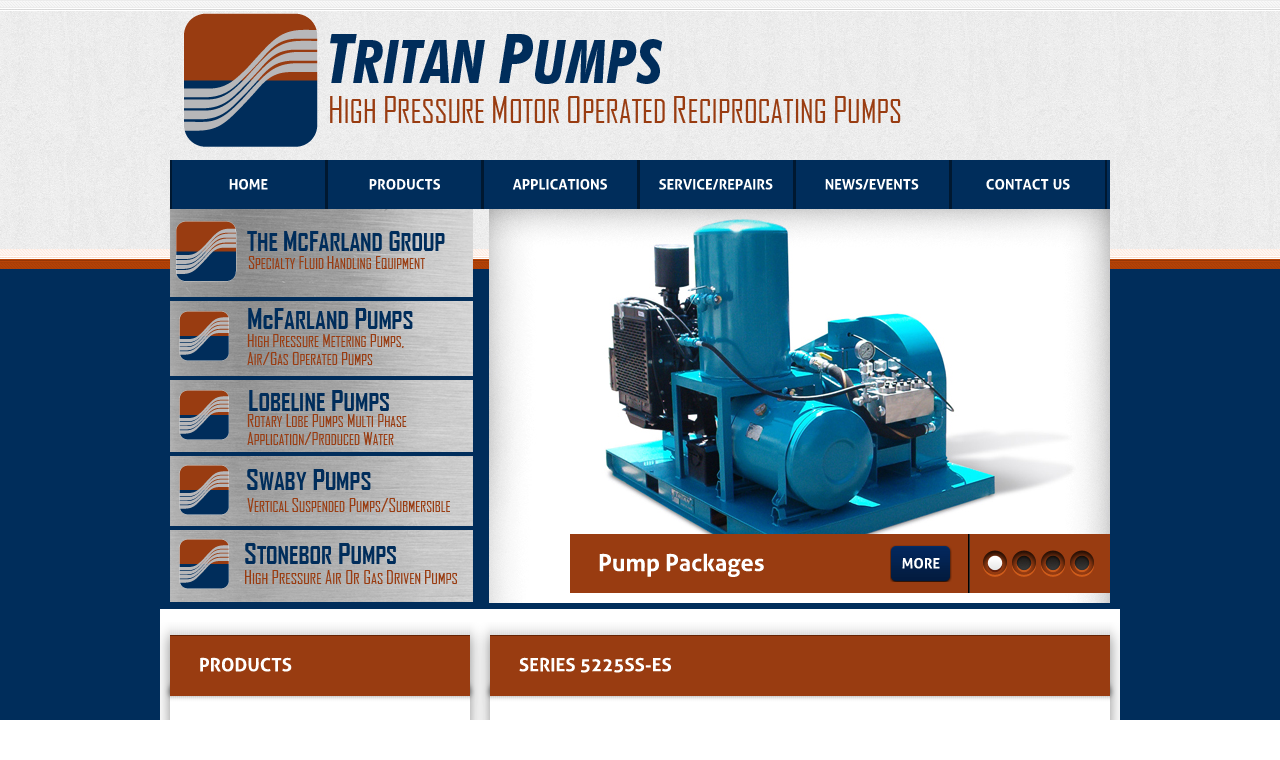

--- FILE ---
content_type: text/html
request_url: http://tritanpump.com/5225SS-ES.html
body_size: 3007
content:
<!DOCTYPE html>
<html lang="en"><!-- InstanceBegin template="/Templates/Pump Packages.dwt" codeOutsideHTMLIsLocked="false" -->
<head>
<!-- InstanceBeginEditable name="doctitle" -->
<title>Quintuplex Plunger Pump Driven By Electric Motor</title>

<meta name="Keywords" content="Quintuplex Plunger Pump, VBelt Driven Electric Motor, Series 5225SS-ES, Crude Oil, Fresh Water, Salt Water, Corrosive Fluids" />

<meta name="Description" content="Tritan Pumps manufactures this Quintuplex Plunger Pump V-Belt Driven by Electric Motor engineered to pump Crude Oil, Fresh Water, Salt Water and Corrosive Fluids." />

<!-- InstanceEndEditable -->
<meta charset="utf-8">
    <meta name="viewport" content="width=device-width; initial-scale=1.0">
    <link rel="stylesheet" href="css/reset.css" type="text/css" media="screen">
    <link rel="stylesheet" href="css/style.css" type="text/css" media="screen">
    <script src="js/jquery-1.7.min.js" type="text/javascript"></script>
    <script src="js/cufon-yui.js" type="text/javascript"></script>
    <script src="js/cufon-replace.js" type="text/javascript"></script>
    <script src="js/Aller_400-Aller_700.font.js" type="text/javascript"></script> 
    <script src="js/superfish.js" type="text/javascript"></script>
    <script src="js/slides.min.jquery.js"></script>
    <script src="js/FF-cash.js" type="text/javascript"></script> 
    <script src="js/script.js" type="text/javascript"></script>
    <script src="js/jquery.hoverIntent.js" type="text/javascript"></script>
	<script src="js/jquery.responsivemenu.js"></script>
    
    <!--[if lt IE 8]>
        <div style=' clear: both; text-align:center; position: relative;'>
            <a href="http://windows.microsoft.com/en-US/internet-explorer/products/ie/home?ocid=ie6_countdown_bannercode">
             <img src="http://storage.ie6countdown.com/assets/100/images/banners/warning_bar_0000_us.jpg" border="0" height="42" width="820" alt="You are using an outdated browser. For a faster, safer browsing experience, upgrade for free today." />
            </a>
        </div>
    <![endif]-->
    <!--[if lt IE 9]>
   		<script type="text/javascript" src="js/html5.js"></script>
        <link rel="stylesheet" href="css/ie.css" type="text/css" media="screen">
	<![endif]-->
<!-- InstanceBeginEditable name="head" -->
<!-- InstanceEndEditable -->
    <script type="text/javascript">

  var _gaq = _gaq || [];
  _gaq.push(['_setAccount', 'UA-8868310-40']);
  _gaq.push(['_trackPageview']);

  (function() {
    var ga = document.createElement('script'); ga.type = 'text/javascript'; ga.async = true;
    ga.src = ('https:' == document.location.protocol ? 'https://ssl' : 'http://www') + '.google-analytics.com/ga.js';
    var s = document.getElementsByTagName('script')[0]; s.parentNode.insertBefore(ga, s);
  })();

</script>
</head>
<body id="page1">
	<!--==============================header=================================-->
        <header>
        <div class="container_12">
            <div class="grid_12">
                <div class="row-1">
                    <h1><a href="index.html">Tritan Pumps</a></h1>
                </div>
                <nav id="main-menu">
                    <ul class="menu responsive-menu">
                       <li><a href="index.html">Home</a></li>
                       <li><a href="products.html">Products</a>
                       <ul>
                       		<li><a href="pump_packages.html">Pump Packages</a></li>
							<li><a href="bare_shaft_pumps.html">Bare Shaft Pumps</a></li>
                       </ul>
                       </li>
                       <li><a href="applications.html">Applications</a>
                       		<ul>
                            <li><a href="chemical_injection.html">Chemical Injection</a></li>  
                            <li><a href="hydrostatic_testing.html">Hydrostatic Testing</a></li>
							<li><a href="water_jetting.html">Water Jetting</a></li> 
                       </ul>
                       </li>
                        <li><a href="services_and_repairs.html">Service/Repairs</a></li>
                        <li><a href="news_and_events.html">News/Events</a></li>
                        <li><a href="contact_us.html">Contact Us</a></li>
                    </ul> 
					
                    <div class="clear"></div>
                </nav>
                
                
                  <div class="navbox"> <a href="http://mcfarlandpumpgroup.com/"><img src="images/othercompany.png" width="319" height="92"></a>
                  <a href="http://www.mcfarlandpump.com"><img src="images/mcfarland_pump.png" width="319" height="79"></a>
<a href="http://www.lobelinepump.com/"><img src="images/loebline_pump.png" width="319" height="76"></a><a href="http://www.swabypump.com/"><img src="images/swaby_pump.png" width="319" height="69"></a><a href="http://www.stoneborpump.com/"><img src="images/stonebor_pump.png" width="319" height="77"></a></div>
                <div id="slides"> 
                
<div class="slides_container">
<div class="slide">
                            <img src="images/image-1.jpg" alt="">
                            <div class="caption">
                                <div>
                                    <strong>Pump Packages</strong>
                                    <a class="button" href="pump_packages.html">more</a>
                                </div>
                            </div>
                        </div>
                        <div class="slide">
                            <img src="images/image-2.jpg" alt="">
                            <div class="caption">
                                <div>
                                    <strong>Bare Shaft Pumps</strong>
                                    <a class="button" href="bare_shaft_pumps.html">more</a>
                                </div>
                            </div>
                        </div>
                        <div class="slide">
                            <img src="images/image-3.jpg" alt="">
                            <div class="caption">
                                <div>
                                    <strong>Hydrostatic Testing</strong>
                                    <a class="button" href="hydrostatic_testing.html">more</a>
                                </div>
                            </div>
                        </div>
                        <div class="slide">
                            <img src="images/image-4.jpg" alt=""> 
                            <div class="caption">
                                <div>
                                    <strong>Water Jetting</strong>
                                    <a class="button" href="water_jetting.html">more</a>
                                </div>
                            </div>
                        </div>
                    </div>
                </div>
            </div>
           
          <div class="clear"></div>
        </div>
    </header>
    
<!--==============================content================================-->
    <section id="content">
        <div class="container_12">
        <div class="wrapper">
            <div class="grid_4 indent-sw2">
            
            
            
            
            
            	<div class="block-left">
                	<div class="block-right">
                    	<div class="block-bg">
                        	<h3 class="indent-bot4"><a href="products.html">Products</a></h3>
                            
<ul class="list-2">                            
<li><a href="pump_packages.html">Pump Packages</a></li>
<a href="3085SX-HS.html">Series 3085SX-HS</a><br>
<a href="3150AB-ES.html">Series 3150AB-ES</a><br>
<a href="3085SX-DS.html">Series 3085SX-DS</a><br>
<a href="5225SS-ES.html">Series 5225SS-ES</a><br>
<a href="3085SX-DT.html">Series 3085SX-DT</a><br>
<a href="5200SS-DT.html">Series 5200SS-DT</a><br>
<a href="3085AB-ES.html">Series 3085AB-ES</a><br><br> 
<li><a href="bare_shaft_pumps.html">Bare Shaft Pumps</a></li>
</ul>
                            
                            
                        </div>
                       </div>
                </div>
                
                
                
                
                
                
                <div class="block-left">
                	<div class="block-right">
                    	<div class="block-bg">
                        	<h3 class="indent-bot4"><a href="applications.html">APPLICATIONS</a></h3>
                            
<ul class="list-2">
<li><a href="chemical_injection.html">Chemical Injection</a></li>                                
<li><a href="hydrostatic_testing.html">Hydrostatic Testing</a></li> 
<li><a href="water_jetting.html">Water Jetting</a></li>
</ul>
<p>&nbsp;</p>
<p>&nbsp;</p>
                            
                            
                        </div>
                        
                       
                        
                        
                        
                    </div>
                </div>
                
                
                
                
                
                
            </div>
            
            
            
            <!-- InstanceBeginEditable name="Content" -->
<div class="grid_8 indent-sw2">
<div class="block-left">
<div class="block-right">
<div class="block-bg top-pad-sw1">
<h3 class="indent-bot4">Series 5225SS-ES</h3>
<div class="clear"></div>
<img src="products/5225SS-ES.jpg"><br>
<div class="clear"></div>
<span class="phone2">
Quintuplex Plunger Pump<br>
 1 3/8"-3" x 4 1/2"<br>
 V-Belt Driven by Electric Motor  </span><br>


<div class="clear"></div>

The pump used in this package is the Series 5225 AB/DI/SS<br>
                              
                              <div class="clear"></div>
<img src="products/5225AB.jpg" width="560" height="399">
<div class="clear"></div>
<p><strong>Tritan  5225 AB/DI/SS</strong> - Triplex reciprocating plunger pumps are engineered to provide longer life and  lower maintenance cost and are driven by electric motor, gasoline or diesel  engine. Fluid ends are available in aluminum bronze, ductile iron, or stainless  steel depending on application. Triplex pumps are positive-displacement  reciprocating plunger pumps that are configured with three plungers and they  are the most common configuration of pump used in high-pressure service  operations. Triplex pumps are capable of handling a wide range of fluid types,  including corrosive fluids. The applications for these pumps include saltwater  disposal, chemical injection, boiler feed water and pressure testing. </p>
<p>&nbsp;</p>
<table>
<tr>
  <td width="200"><div class="likeh3">Pressure:</div></td><td><div class="likeh3">up to 5,250 PSI</div></td></tr>
<tr>
  <td width="200"><div class="likeh3">Flow:</div></td><td><div class="likeh3">UP TO 344 GPM</div></td></tr>
<tr>
  <td width="200"><div class="likeh3">Horsepower:</div></td><td><div class="likeh3">UP TO 300 HP</div></td></tr>
</table><br>
<p> Series 5225AB or DI Quintuplex Plunger Pumps are specifically engineered to pump Crude Oil, Fresh Water, Salt Water, and Corrosive Fluids.</p>
<div class="clear"></div>
                              <div class="pdfIcon"><a href="pdf/5225AB_Brochure.pdf"><img src="images/pdf-icon.png"></a></div><div class="pdfTitle"><a href="pdf/5225AB_Brochure.pdf">Download this information as a PDF file</a></div>


</div>
</div>
</div>
</div>
            <!-- InstanceEndEditable -->
        <div class="clear"></div>
            </div>
            
           
            
            
      </div>
    </section>

	
<SCRIPT language="JavaScript" SRC="js/footer.js"></SCRIPT>
    <script type="text/javascript"> Cufon.now(); </script>


</body>
<!-- InstanceEnd --></html>


--- FILE ---
content_type: text/css
request_url: http://tritanpump.com/css/style.css
body_size: 2847
content:
@import"../css/skeleton.css";
@import"../css/menu-style.css";
@import"../css/slider.css";

/* Getting the new tags to behave */
article, aside, audio, canvas, command, datalist, details, embed, figcaption, figure, footer, header, hgroup, keygen, meter, nav, output, progress, section, source, video {display:block;}
mark, rp, rt, ruby, summary, time {display:inline;}

/* Global properties ======================================================== */
html {width:100%;height:100%;}

.logoPad { padding-left:20px;}
.imagePad { padding-right:25px; padding-bottom:25px;}
.linkImage { padding-top:15px;}
.phone { font-size:15px;}
.phone2 { font-size:20px; line-height:1.2em;}

body { 	 
	font-family:"Trebuchet MS", Arial, Helvetica, sans-serif;
	font-size:13px;
	line-height:21px;
	color:#002d5b;
	min-width:310px;
	background:url(../images/body-bg.jpg) repeat center top;
}

a {color:#993c11; outline:none;}
a:hover {text-decoration:none;}

hr { height:1px; margin-bottom:25px;}

.col-1, .col-2, .col-4 {float:left;}

.col-1 {width:273px;}
.col-2 {width:173px;}
.col-3 {width:671px;}
.col-4 {width:265px;}

.bolditem { font-size:16px; font-weight:bold;}
.listPad { padding-left:15px;}

.wrapper {width:100%; overflow:hidden;position:relative; background-color:#fff;}
.extra-wrap {overflow:hidden;}
 
p {margin-bottom:18px;}
.p0 {margin-bottom:0px !important;}
.p1 {margin-bottom:8px;}
.p2 {margin-bottom:15px;}
.p3 {margin-bottom:30px;}
.p4 {margin-bottom:40px;}
.p5 {margin-bottom:50px;}

.reg {text-transform:uppercase;}

.fleft {float:left;}
.fright {float:right;}

.alignright {text-align:right;}
.aligncenter {text-align:center;}

.title {margin-bottom:18px;}

.it {font-style:italic;}
.bl {display:block;}
.bo {font-weight:bold;}

.letter {letter-spacing:-1px;}

.color-1 {color:#fff;}
.color-2 {color:#000;}
.color-3 {color:#666;}

.index-1 {z-index:1; position:relative;}
.index-2 {z-index:2; position:relative;}
/*********************************boxes**********************************/
.indent-bot {margin-bottom:20px;}
.indent-bot2 {margin-bottom:25px;}
.indent-bot3 {margin-bottom:35px;}
.indent-bot4 {margin-bottom:45px;}

.left-pad {padding-left:30px;}
.bot-pad {padding-bottom:8px;}
.bot-pad2 {padding-bottom:20px;}
.bot-pad3 {padding-bottom:25px;}

.img-style {float:left; margin: 0px 20px 0 0;}
.img-style2 {float:left; margin: 5px 20px 0 0;}

.bot-indent {margin-bottom:5px;}
.bot-indent2 {margin-bottom:12px;}
.bot-indent3 {margin-bottom:32px;}

.buttons a:hover {cursor:pointer;}

.indent-r-sw {margin-right:30px;}
.indent-r2-sw {margin-right:20px;}

.img-pos img {max-width:100%; height:auto;}

.menu li a,
.list-1 li a,
.list-2 li a,
.sublist,
.sublist2,
.sublist3,
.link,
.button,
.logo {text-decoration:none;}	

/*********************************header*************************************/
header {
	width:100%;
	position:relative; 
	z-index:2;
	background:url(../images/border-1.gif) repeat-x center top;
}

.row-1 {
	position:relative;
	height:160px;
	width:100%;
}

h1 {
	padding:0px 0 0 0; 
	position:absolute;
	top:5px;
	left:10px;

}
h1 a {
	display:block; 
	width:857px; 
	height:144px;
	text-indent:-5000px; 
	background:url(../images/logo.png) 0 0 no-repeat;
}

.social-buttons { float:left; display:block !important;padding: 18px 0 0 21px;}

.social-buttons li {float:left;padding-left:12px;}

.social-buttons li:first-child {padding-left:0;}

.social-buttons li a {
	display:block;
	background-image:url(../images/social-buttons.png);
	background-repeat:no-repeat;
}

.social-buttons li:first-child a {height:17px;width:17px;background-position: 0 0;}
.social-buttons li a.item-2 {height:16px;width:21px;background-position: -29px 0;}
.social-buttons li a.item-3 {height:16px;width:16px;background-position: -62px 0;}

.social-buttons li:first-child a:hover {background-position: 0 -24px;}
.social-buttons li a.item-2:hover {background-position: -29px -24px;}
.social-buttons li a.item-3:hover {background-position: -62px -24px;}
/*********************************content*************************************/
#content {
	width:100%; 
	padding:18px 0 50px;
	position:relative;
	z-index:1;
	background:url(../images/content-bg.gif) repeat-x center top #002d5b;
	margin-top:0px;
}

#page1 #content {margin-top:-354px;padding:360px 0 40px;}

.likeh3 {
	font-size:18px; 
	line-height:22px; 
	color:#002d5b;
	text-transform:uppercase;
}


h3 {
	font-size:18px; 
	line-height:22px; 
	color:#fff;
	text-transform:uppercase;
}

h3 a {
	font-size:18px; 
	line-height:22px; 
	color:#fff;
	text-transform:uppercase;
	
}

h4 {
	font-size:13px; 
	line-height:21px; 
	color:#002d5b;
	text-transform:uppercase;
}

h4 a {color:#002d5b;}
h4 a:hover {color:#993c11;}

h5 {
	color:#002d5b;
	font-weight:normal;
}

h5 a {color:#993c11;text-decoration:none;}
h5 a:hover {text-decoration:underline;}

.block-left {background:url(../images/block-left.png) no-repeat left 0px;margin-left:-14px;}
.block-right {background:url(../images/block-right.png) no-repeat right 0px;margin-right:-14px;}
.block-bg {background:url(../images/block-bg.png) repeat-x 0 top;margin: 13px 14px 0 14px;padding: 31px 29px 0;}

.border-2 {background:url(../images/border-2.gif) repeat-x 0 bottom;width:100%;}

blockquote {
	background:url(../images/quote.png) no-repeat 4px 0;
	text-indent:45px;
}

.list-1 li {
	background:url(../images/border-3.gif) repeat-x 0 bottom;
	font-size:11px; 
	line-height:14px;
	text-transform:uppercase;
	padding: 8px 0; 
}

.list-1 li.last {padding-bottom:0;background:none;}

	.list-1 li a {
		background:url(../images/marker-1.gif) no-repeat left -25px;
		display:inline-block; 
		color:#707070; 
		padding-left:10px;
		transition: all 0.3s ease;
		-o-transition: all 0.3s ease;
		-moz-transition: all 0.3s ease;
		-webkit-transition: all 0.3s ease;
	}
		.list-1 li a:hover {color:#fff;background-position: left 6px;}



.list-2 li {
	background:url(../images/marker-2.gif) no-repeat 2px 6px;
	padding: 0 0 12px 15px;
	font-size:20px;
	font-variant:small-caps;
	color:#002d5b;
}

#page5 .list-2 li {padding-bottom:9px; color:#002d5b;}

.list-2 li.last {padding-bottom:0;}

.list-2 li a {color:#002d5b;}
.list-2 li a:hover {color:#993c11;}

.sublist { padding: 0 0 12px 15px;  }
.sublist:hover {color:#FFF;}

.sublist2 { padding: 0 0 12px 30px; font-weight:bold;  }
.sublist2:hover {color:#FFF;}

.sublist3 { padding: 0 0 12px 50px;  }
.sublist3:hover {color:#FFF;}

.link:hover {text-decoration:underline;} 

.link-1 {text-decoration:none;}
.link-1:hover {color:#fff;text-decoration:underline;} 

.link-2 {text-decoration:none;font-weight:bold;}
.link-2:hover {color:#fff;} 

.link-3 {
	text-decoration:none;
	color:#FFF;
	font-style:italic;
}

.link-3:hover {text-decoration:underline;}

.text-1 {font-size:11px;line-height:14px;} 
.text-2 {line-height:18px;}

dl span {float:left; width:90px;}

.map-style iframe {
	height:244px;
	width:318px;
}


/***** Contact form *****/
#contact-form {
	position:relative;
	vertical-align:top;
	width:100%;
	z-index:1;
	}
	#contact-form fieldset {
		border:none;
		padding:0;
		}			
			#contact-form label {
				display:block;
				min-height:58px;
			}
			#contact-form label.message {
				min-height:195px;
			}
			
			#contact-form input {
				padding:11px 15px 12px;
				margin:0;
				font-family:"Trebuchet MS", Arial, Helvetica, sans-serif;
				font-size:13px;
				line-height:18px;
				color:#002d5b; 
				border:1px solid #2c2622;
				background:#993c11;
				outline:none;
				width:343px;
			}
			#contact-form .area .error { float:none;}
			#contact-form textarea {
				height:400px;
				max-height:154px;
				margin:0;
				padding:8px 15px;
				margin:0;
				font-family:"Trebuchet MS", Arial, Helvetica, sans-serif;
				font-size:13px;
				line-height:18px;
				color:#993c11; 
				border:1px solid #2c2622;
				background:#fff;
				overflow:auto;
				outline:none;
				width:600px;
				max-width:600px;
			}
			
			#contact-form a {cursor:pointer;}
				#contact-form .success {display:none; margin-bottom:20px;color:#FFF;}
				#contact-form .error,
				#contact-form .empty {
					color:#f00;
					font-size:11px;
					line-height:2em;
					display:none;
					overflow:hidden;
				}
		.buttons-wrapper { padding:0 0px 0 0; text-align:right;}
		.buttons-wrapper a { 
			font-weight:bold;
			margin-left:20px;
			font-size:13px; 
			line-height:21px; 
			color:#fff;
			text-transform:uppercase;
			text-decoration:none;
		}
		.buttons-wrapper a:hover {color:#993c11;}
		
		.submit { width:69px; height:48px;}

/****************************aside************************/

aside {
	background: url(../images/aside-top-bg.gif) repeat-x center top #13100f;
	padding: 55px 0 42px;
	width:100%;
}


#search {position:relative;}

#search .input-bg {
	display:block;
	border: 1px solid #000;
	background:#1f1b19;
	padding: 8px 50px 5px 10px;
	height:22px;
	width:158px;
	border-radius:4px;
	-moz-border-radius:4px;
	-webkit-border-radius:4px;
	box-shadow: 0px 1px 1px #242120;
}

#search input {
	background:none;
	border:none;
	font-family:Arial, Helvetica, sans-serif;
	font-size:14px;
	line-height:19px;
	color:#FFF;
	position:relative;
	outline:none;
	margin:0;
	width:160px;
}

.searchbutton {
	display:block;
	position:absolute;
	cursor:pointer;
	background:url(../images/searchbutton.png) no-repeat 0 0;
	height:35px;
	width:42px;
	top:1px;
	right:1px;
}

.searchbutton:hover {background-position: 0 -38px;}

#search a {
	font-size:12px;
	line-height:15px;
}

#search a:hover {text-decoration:underline;color:#fff;}

/****************************footer************************/
footer {
	background: url(../images/footer-top-bg2.gif) repeat-x 0 top;
	width:100%;
}
.footerSpace { padding-left:5px; padding-right:5px;}

#page1 footer {background-image: url(../images/footer-top-bg.gif);}

.footer-bottom {
	background: url(../images/footer-bottom-bg.gif) repeat-x 0 bottom;
	padding:48px 0 34px;
	width:100%;
}

.footer-text {
	margin: 0 10px;
	text-align:center;
	font-family:Arial, Helvetica, sans-serif;
	font-size:11px;
	line-height:14px;
	color:#002d5b;
	text-transform:uppercase;
}

.footer-text a {
	text-decoration:none;
	color:#993c11;
}

.footer-text a:hover {text-decoration:underline;}



/*********************************pdf download*************************************/
.pdfIcon { float:left; padding-right:20px; padding-bottom:20px;}
.pdfTitle { float:left; color:#fff; font-size:20px; margin-top:20px; font-weight:bold;}

--- FILE ---
content_type: text/css
request_url: http://tritanpump.com/css/skeleton.css
body_size: 989
content:
/*
* Skeleton V1.1
* Copyright 2011, Dave Gamache
* www.getskeleton.com
* Free to use under the MIT license.
* http://www.opensource.org/licenses/mit-license.php
* 8/17/2011
*/


/* Table of Contents
==================================================
    #Base 960 Grid
    #Tablet (Portrait)
    #Mobile (Portrait)
    #Mobile (Landscape)
    #Clearing */



/* #Base 960 Grid
================================================== */

    .container_12{ position: relative; width: 960px; margin: 0 auto; padding: 0; }
	.grid_1,
	.grid_2,
	.grid_3,
	.grid_4,
	.grid_5,
	.grid_6,
	.grid_7,
	.grid_8,
	.grid_9,
	.grid_10,
	.grid_11,
	.grid_12
	{ float: left; display: inline; margin-left: 10px; margin-right: 10px; }

    /* Nested Column Classes */
     .container_12 .alpha               { margin-left: 0; }
     .container_12 .omega               { margin-right: 0; }

    /* Base Grid */
    .container_12 .grid_1			{ width: 60px;  }
    .container_12 .grid_2			{ width: 140px; }
    .container_12 .grid_3			{ width: 220px; }
    .container_12 .grid_4			{ width: 300px; }
    .container_12 .grid_5			{ width: 380px; }
    .container_12 .grid_6			{ width: 460px; }
    .container_12 .grid_7			{ width: 540px; }
    .container_12 .grid_8			{ width: 620px; }
    .container_12 .grid_9			{ width: 700px; }
    .container_12 .grid_10			{ width: 780px; }
    .container_12 .grid_11			{ width: 860px; }
    .container_12 .grid_12			{ width: 940px; }
	/* Prefix Extra Space >> 12 Columns */
	.container_12 .prefix_1 		{padding-left:80px;}
	.container_12 .prefix_2 		{padding-left:160px;}
	.container_12 .prefix_3 		{padding-left:240px;}
	.container_12 .prefix_4 		{padding-left:320px;}
	.container_12 .prefix_5 		{padding-left:400px;}
	.container_12 .prefix_6 		{padding-left:480px;}
	.container_12 .prefix_7 		{padding-left:560px;}
	.container_12 .prefix_8 		{padding-left:640px;}
	.container_12 .prefix_9 		{padding-left:720px;}
	.container_12 .prefix_10 		{padding-left:800px;}
	.container_12 .prefix_11 		{padding-left:880px;}
	/* Suffix Extra Space >> 12 Columns */
	.container_12 .suffix_1 		{padding-right:80px;}
	.container_12 .suffix_2 		{padding-right:160px;}
	.container_12 .suffix_3 		{padding-right:240px;}
	.container_12 .suffix_4 		{padding-right:320px;}
	.container_12 .suffix_5 		{padding-right:400px;}
	.container_12 .suffix_6 		{padding-right:480px;}
	.container_12 .suffix_7 		{padding-right:560px;}
	.container_12 .suffix_8 		{padding-right:640px;}
	.container_12 .suffix_9 		{padding-right:720px;}
	.container_12 .suffix_10 		{padding-right:800px;}
	.container_12 .suffix_11 		{padding-right:880px;}



/* #Clearing
================================================== */

    /* Self Clearing Goodness */
    .container_12:after { content: "\0020"; display: block; height: 0; clear: both; visibility: hidden; }

    /* Use clearfix class on parent to clear nested columns,
    or wrap each row of columns in a <div class="row"> */
    .clearfix:before,
    .clearfix:after,
    .row:before,
    .row:after {
      content: '\0020';
      display: block;
      overflow: hidden;
      visibility: hidden;
      width: 0;
      height: 0; }
    .row:after,
    .clearfix:after {
      clear: both; }
    .row,
    .clearfix {
      zoom: 1; }

    /* You can also use a <br class="clear" /> to clear columns */
    .clear {
      clear: both;
      display: block;
      overflow: hidden;
      visibility: hidden;
      width: 0;
      height: 0;
    }




--- FILE ---
content_type: text/css
request_url: http://tritanpump.com/css/menu-style.css
body_size: 664
content:
/*********************************menu**********************************/
#main-menu{ width:100%; background-color:#002d5b;}

.menu {
	padding:0;
	width:100%;
}
.menu > li {
	float:left; 
	position:relative;
	padding:0px 0 0px;
	border-right:1px solid #001830;
	width:155px;
}
.menu > li:first-child {
	border-left:1px solid #001830;
}
.menu > li a {
	display:block; 
	font-size:14px;
	line-height:18px;
	color:#fff; 
	text-align:center;
	text-transform:uppercase;
	font-weight:bold;
	border-right:1px solid #001830;
	border-left:1px solid #001830;
	padding: 15px 0 16px 0px;
}
.menu > li > a:hover, .menu > li > a.active, .menu > li.sfHover > a {background-color:#993c11;}

.menu li:hover {visibility:	inherit; }

.menu li strong {
	position:absolute;
	display:block;
	background:url(../images/corner.png) no-repeat 0 0;
	top:23px;
	left:110px;
	cursor:pointer;
	height:7px;
	width:11px;
}

/******************************** submenu **************************************/
.menu ul {
	position:		absolute;
	padding:		6px 0;
	top:			-999em;
	width:			213px;
	background: url(../images/ul-bg.gif) repeat 0 0;
}

.menu li li {padding:0px 7px; background:none;}
.menu li li a {
	display:block;
	color:#1f0e02;
	padding:		4px 0 13px 14px;
	text-align:		left;
	border:none;
	background:url(../images/hover-2.png) no-repeat 0 -55px;
}

.menu li:hover ul, .menu li.sfHover ul {
	left:			0px;
	top:			48px;
	z-index:		999;
}
ul.menu li:hover li ul, ul.menu li.sfHover li ul {
	top:			-999em;
}

.menu li li a:hover, .menu li li.sfHover > a {background-position:0 0;color:#FFF;}

/******************************** submenu 2 **************************************/
ul.menu li li:hover ul, ul.menu li li.sfHover ul {
	left:			214px;
	top:			39px;
	z-index:		9999;
}
ul.menu li li:hover li ul, ul.menu li li.sfHover li ul {
	top:			-999em;
}



--- FILE ---
content_type: text/css
request_url: http://tritanpump.com/css/slider.css
body_size: 676
content:
.navbox { float:left; width:319px;  }


#slides {
	position:relative; 
	overflow:hidden;
	float:left;
}



#slides, .slides_container {
	width:621px;
	height:394px;
	
}
.slides_container div.slide {
	width:621px;
	height: auto; 

}
.slides_container div.slide img { 
	max-width:100%; 
	height: auto;
}

/* Control Nav */
.caption { 
	width:398px; 
	background: #993c11; 
	overflow:hidden;
	position:absolute; 
	right:-270px; 
	bottom:10px;
	border-right:1px solid #000;
}

.caption div {
	position:relative;
	height:48px;
	padding: 11px 0 0 28px;
}

.caption strong {
	font-size:23px;
	line-height:28px;
	color:#FFF;
	font-weight:bold;
	display:block;
	margin-top:3px;
}

.button {
	position:absolute;
	overflow:hidden;
	top:11px;
	right:16px;
	display:inline-block; 
	background:url(../images/button-bg.png) no-repeat 0 -42px;
	font-size:14px;
	line-height:18px;
	color:#fff; 
	text-transform:uppercase;
	font-weight:bold;
	padding: 9px 12px 11px;
	height:17px;
	width:38px;
}
	
	.button:hover {background-position: 0 0px;}


.pagination {
	background: url(../images/pagination-bg.gif) repeat-x 0 0 #13110f;
	position:absolute;
	bottom:10px;
	right:0px;
	z-index:99;
	border-left:1px solid #342e2a;
	height:43px;
	padding: 16px 16px 0 13px;

}

.pagination li {
	float:left;
	padding-left:5px;
}

.pagination li:first-child {padding:0;}

.pagination li a {
	text-indent: -5000px;
	display:block;
	background:url(../images/pagination.jpg) no-repeat -29px 0;
	height:27px;
	width:24px;
}

.pagination li a:hover, .pagination li.current a {background-position: 0 0;}



--- FILE ---
content_type: application/javascript
request_url: http://tritanpump.com/js/Aller_400-Aller_700.font.js
body_size: 22187
content:
/*!
 * The following copyright notice may not be removed under any circumstances.
 * 
 * Manufacturer:
 * Dalton Maag Ltd.
 */
Cufon.registerFont({"w":216,"face":{"font-family":"Aller","font-weight":400,"font-stretch":"normal","units-per-em":"360","panose-1":"2 0 5 3 3 0 0 2 0 4","ascent":"288","descent":"-72","x-height":"4","bbox":"-14 -337.259 360.889 90","underline-thickness":"18","underline-position":"-18","unicode-range":"U+0020-U+2122"},"glyphs":{" ":{"w":85},"%":{"d":"84,-132v26,0,35,-22,34,-51v-1,-29,-8,-50,-34,-50v-25,0,-36,21,-35,50v0,29,7,51,35,51xm84,-106v-47,0,-68,-31,-68,-77v0,-45,22,-76,68,-76v45,0,67,31,67,76v0,46,-21,77,-67,77xm292,-22v26,0,35,-22,35,-50v0,-29,-8,-50,-35,-50v-26,0,-35,22,-34,50v1,28,7,50,34,50xm292,4v-46,0,-67,-31,-67,-76v0,-45,21,-77,67,-77v46,0,68,31,68,77v0,46,-22,76,-68,76xm258,-255v12,0,26,-2,37,0r-174,255v-12,1,-25,2,-36,0","w":378},"&":{"d":"145,-229v-30,-10,-78,-8,-78,29v0,50,74,30,121,34r33,-45r3,0r0,45r47,0v3,8,2,21,0,29r-47,0r0,53v0,63,-43,88,-106,88v-56,0,-97,-22,-97,-77v0,-37,20,-62,46,-74v-20,-9,-37,-25,-37,-54v-1,-60,70,-72,123,-55v-1,12,-3,18,-8,27xm60,-79v0,35,23,51,61,51v64,0,73,-44,69,-108r-73,0v-36,1,-57,23,-57,57","w":273},"'":{"d":"23,-259v11,0,24,-2,34,0r0,99v-11,2,-23,1,-34,0r0,-99","w":80},"(":{"d":"97,-279v-55,77,-56,262,0,339v-11,2,-24,3,-35,0v-57,-78,-57,-261,0,-339v11,-2,23,-2,35,0","w":114},")":{"d":"53,-279v57,78,57,261,0,339v-11,2,-23,2,-35,0v55,-77,56,-262,0,-339v11,-2,24,-3,35,0","w":114},"*":{"d":"76,-259v8,-2,15,-1,23,0r3,47v-10,0,-20,2,-29,0xm66,-207v-1,10,-4,18,-8,26r-44,-17v1,-7,3,-14,7,-21xm60,-173v9,4,16,10,23,16r-30,36r-18,-13xm154,-219v4,7,6,14,7,21r-44,17v-4,-8,-7,-16,-8,-26xm139,-134v-5,6,-11,9,-18,13r-30,-36v7,-5,15,-12,23,-16","w":174},"+":{"d":"92,-111r-60,0v-2,-9,-1,-23,0,-32r60,0r0,-65v11,-2,21,-2,32,0r0,65r60,0v0,11,2,22,0,32r-60,0r0,66v-10,1,-22,2,-32,0r0,-66"},",":{"d":"28,-40v12,-1,23,-2,36,0r-23,81v-11,0,-24,2,-34,0","w":76},"-":{"d":"112,-117v0,10,2,23,0,32r-94,0v0,-10,-2,-23,0,-32r94,0","w":129},".":{"d":"23,0v0,-13,-2,-28,0,-40v13,-2,27,-2,40,0v3,11,3,29,0,40v-13,0,-28,2,-40,0","w":86},"\/":{"d":"100,-259v12,0,24,-2,35,0r-88,259v-11,0,-24,2,-34,0","w":147},"0":{"d":"18,-116v0,-69,25,-120,91,-120v65,0,90,51,90,120v0,68,-25,120,-91,120v-66,0,-90,-52,-90,-120xm161,-116v0,-50,-12,-88,-53,-88v-41,0,-53,39,-53,88v0,50,11,89,53,89v41,0,53,-40,53,-89"},"1":{"d":"49,-162v-7,-8,-10,-14,-13,-26v35,-14,62,-36,101,-46r0,203r51,0v1,11,2,20,0,31r-140,0v-3,-9,-2,-21,0,-31r54,0r0,-154"},"2":{"d":"27,-221v50,-26,151,-21,146,53v-4,63,-54,95,-86,136r96,0v0,10,2,23,0,32r-160,0r-2,-5r102,-122v22,-29,13,-77,-35,-77v-23,0,-37,7,-52,13v-3,-9,-9,-19,-9,-30"},"3":{"d":"28,-16v42,19,119,17,119,-43v0,-41,-43,-51,-82,-41r-3,-5r60,-95r-92,0v-2,-9,-3,-23,0,-32r145,0r3,4r-66,100v43,-4,70,24,72,65v4,85,-94,105,-167,77v2,-11,6,-21,11,-30"},"4":{"d":"15,-28r-3,-4r105,-207v12,1,23,7,32,12r-84,167r73,0r0,-68v11,-2,23,-2,34,0r0,68r34,0v0,10,2,23,0,32r-34,0r0,49v-11,0,-24,2,-34,0r0,-49r-123,0"},"5":{"d":"79,-136v60,-10,105,17,105,74v0,82,-89,103,-161,78v1,-12,5,-21,10,-30v44,17,113,11,113,-46v0,-50,-57,-57,-98,-42r-4,-3r5,-127r122,0v0,11,2,22,0,32r-90,0"},"6":{"d":"112,4v-110,7,-104,-153,-55,-214v22,-30,56,-48,104,-52v4,11,3,20,1,30v-59,6,-91,45,-101,101v10,-18,31,-35,61,-34v49,2,77,31,77,83v0,54,-34,82,-87,86xm162,-81v0,-34,-16,-54,-49,-54v-32,0,-49,22,-50,55v-1,34,17,53,48,53v33,0,51,-21,51,-54"},"7":{"d":"88,27v-13,-3,-23,-7,-33,-15r92,-212r-122,0v0,-11,-2,-22,0,-32r173,2"},"8":{"d":"185,-197v1,32,-20,49,-42,60v28,13,54,31,54,71v0,49,-38,70,-89,70v-51,0,-89,-21,-89,-70v0,-40,26,-58,53,-71v-22,-11,-42,-29,-41,-60v1,-42,34,-62,77,-62v43,0,75,20,77,62xm108,-26v58,0,66,-72,20,-88v-6,-3,-13,-6,-20,-8v-26,9,-51,20,-51,53v0,28,21,43,51,43xm108,-230v-48,-4,-54,58,-16,73v26,11,58,-7,58,-37v0,-25,-16,-34,-42,-36"},"9":{"d":"106,-235v109,-7,103,153,55,214v-23,29,-55,49,-104,52v-4,-8,-3,-21,-1,-30v58,-7,93,-43,101,-100v-11,17,-32,34,-61,33v-51,0,-77,-32,-77,-82v0,-55,34,-83,87,-87xm57,-149v0,35,16,53,48,53v32,0,51,-21,51,-54v1,-34,-17,-54,-49,-54v-30,1,-50,21,-50,55"},":":{"d":"23,-145v0,-13,-2,-28,0,-40v13,-2,27,-2,40,0v3,11,3,29,0,40v-13,0,-28,2,-40,0xm23,0v0,-13,-2,-28,0,-40v13,-2,27,-2,40,0v3,11,3,29,0,40v-13,0,-28,2,-40,0","w":86},";":{"d":"31,-40v12,-1,23,-2,36,0r-23,81v-11,0,-24,2,-34,0xm29,-145v0,-13,-2,-28,0,-40v13,-2,27,-2,40,0v3,11,3,29,0,40v-13,0,-28,2,-40,0","w":93},"<":{"d":"184,-204v3,14,2,22,0,34r-118,46r118,44v2,12,2,24,0,36r-150,-61v-2,-12,-3,-26,0,-38"},"=":{"d":"184,-107v2,10,2,22,0,32r-152,0v0,-10,-2,-23,0,-32r152,0xm184,-176v2,11,2,23,0,33r-152,0v0,-11,-2,-23,0,-33r152,0"},">":{"d":"32,-44v0,-11,-2,-24,0,-34r118,-46r-118,-44v-2,-12,-2,-24,0,-36r150,61v3,10,2,26,0,38"},"?":{"d":"162,-189v-2,42,-32,63,-62,75r0,37v-11,0,-24,2,-34,0r0,-58v29,-8,57,-18,58,-54v1,-44,-69,-46,-100,-30v-3,-10,-7,-18,-9,-30v58,-23,151,-10,147,60xm62,0v0,-13,-2,-28,0,-40v11,-3,29,-3,41,0v0,13,2,28,0,40v-13,0,-29,2,-41,0","w":175},"@":{"d":"54,-78v-6,93,84,124,165,96v4,7,7,15,8,25v-18,8,-41,12,-70,12v-85,-2,-137,-45,-137,-132v0,-113,73,-186,194,-186v79,0,129,40,131,122v2,79,-63,146,-137,110v-39,25,-110,14,-108,-44v3,-83,71,-133,157,-105r-26,129v52,20,82,-39,82,-90v0,-62,-39,-96,-103,-94v-97,2,-150,62,-156,157xm136,-82v-2,37,35,43,63,29r20,-104v-51,-9,-80,26,-83,75","w":365},"A":{"d":"159,-60r-98,0r-18,60v-12,0,-26,2,-37,0r84,-259v14,0,29,-2,42,0r84,259v-13,0,-27,2,-39,0xm71,-92r78,0r-39,-132","w":222},"B":{"d":"198,-72v1,80,-91,81,-166,72r0,-259v64,-9,153,-9,150,64v-2,29,-18,49,-42,56v34,6,58,25,58,67xm159,-73v0,-47,-43,-49,-91,-48r0,93v45,3,91,1,91,-45xm145,-193v0,-38,-37,-45,-77,-40r0,82v42,2,77,-2,77,-42","w":214},"C":{"d":"61,-128v0,82,66,119,136,90v5,10,9,20,10,30v-19,8,-40,12,-65,12v-81,-1,-118,-52,-121,-132v-4,-104,83,-159,182,-125v0,12,-6,21,-9,30v-69,-27,-133,13,-133,95","w":222},"D":{"d":"231,-129v0,114,-87,147,-199,129r0,-259v110,-19,199,18,199,130xm192,-130v0,-75,-44,-108,-123,-99r0,199v77,11,123,-21,123,-100","w":251},"E":{"d":"32,-259r142,0v0,10,2,23,0,32r-106,0r0,74r85,0v0,10,2,23,0,32r-85,0r0,89r109,0v0,10,2,23,0,32r-145,0r0,-259","w":192},"F":{"d":"32,-259r135,0v0,10,2,23,0,32r-99,0r0,76r83,0v0,11,2,23,0,33r-83,0r0,118v-12,0,-25,2,-36,0r0,-259","w":181},"G":{"d":"60,-128v-2,73,48,114,121,95r0,-101v12,0,26,-2,37,0r0,126v-20,8,-44,13,-73,12v-82,-2,-121,-50,-124,-132v-3,-104,85,-159,184,-125v0,12,-6,21,-9,30v-15,-4,-29,-9,-51,-8v-59,2,-83,43,-85,103","w":245},"H":{"d":"32,-259v12,0,25,-2,36,0r0,107r111,0r0,-107v12,0,25,-2,36,0r0,259v-12,0,-25,2,-36,0r0,-120r-111,0r0,120v-12,0,-25,2,-36,0r0,-259","w":246},"I":{"d":"32,-259v12,0,25,-2,36,0r0,259v-12,0,-25,2,-36,0r0,-259","w":100},"J":{"d":"16,-31v29,8,60,2,60,-33r0,-163r-45,0v-2,-10,-2,-22,0,-32r82,0r0,187v5,63,-44,87,-103,72v1,-12,3,-20,6,-31","w":142},"K":{"d":"79,-131r83,-128v13,0,27,-2,40,0r-82,124r93,135v-14,0,-28,2,-42,0xm32,-259v12,0,25,-2,36,0r0,259v-12,0,-25,2,-36,0r0,-259"},"L":{"d":"32,-259v12,0,25,-2,36,0r0,227r102,0v1,10,2,22,0,32r-138,0r0,-259","w":178},"M":{"d":"39,-259v13,0,29,-2,41,0r67,162r68,-162v13,0,27,-2,39,0r12,259v-12,0,-24,2,-35,0r-9,-201r-63,147v-9,1,-19,2,-28,0r-62,-148r-8,202v-11,0,-23,2,-34,0","w":293},"N":{"d":"32,-259v11,0,23,-2,34,0r112,195r0,-195v12,0,24,-2,35,0r0,259v-11,0,-23,2,-34,0r-113,-193r0,193v-11,0,-24,2,-34,0r0,-259","w":244},"O":{"d":"240,-129v0,79,-31,133,-109,133v-78,0,-109,-56,-109,-133v0,-77,31,-134,109,-134v78,0,109,55,109,134xm61,-129v0,55,15,102,70,102v55,0,71,-47,71,-102v0,-55,-15,-102,-71,-102v-55,0,-70,47,-70,102","w":262},"P":{"d":"190,-180v0,70,-52,92,-122,86r0,94v-12,0,-25,2,-36,0r0,-259v76,-12,158,-4,158,79xm152,-179v0,-46,-37,-57,-84,-51r0,104v45,6,84,-5,84,-53","w":203},"Q":{"d":"243,23v0,13,-3,22,-6,32r-83,-15v0,-15,3,-20,7,-31xm239,-129v0,79,-31,133,-109,133v-78,0,-109,-56,-109,-133v0,-77,31,-134,109,-134v78,0,109,55,109,134xm60,-129v1,57,16,102,70,102v55,0,71,-46,71,-102v0,-56,-16,-102,-71,-102v-55,0,-70,45,-70,102","w":260},"R":{"d":"149,-181v1,-43,-35,-56,-80,-50r0,231v-12,0,-25,2,-37,0r0,-259v83,-16,181,8,151,101v-8,24,-28,39,-50,49r75,109v-12,1,-28,2,-41,0r-83,-121v30,-10,64,-21,65,-60","w":214},"S":{"d":"145,-137v70,41,26,157,-62,141v-27,1,-47,-3,-66,-11v0,-10,5,-23,8,-32v43,20,140,14,112,-51v-21,-48,-114,-28,-114,-103v0,-70,87,-82,145,-60v-1,10,-3,20,-7,30v-34,-17,-120,-14,-96,41v12,27,55,30,80,45","w":196},"T":{"d":"76,-227r-67,0v0,-10,-2,-23,0,-32r171,0v2,10,2,22,0,32r-67,0r0,227v-12,2,-25,1,-37,0r0,-227","w":189,"k":{"\u00ef":-11,"\u00ec":-14}},"U":{"d":"121,4v-124,0,-86,-150,-92,-263v12,-1,25,-2,37,0r0,147v1,47,7,83,55,83v48,0,56,-34,55,-83r0,-147v12,-1,26,-2,37,0v-6,114,33,263,-92,263","w":242},"V":{"d":"8,-259v13,0,29,-2,41,0r65,222r65,-222v13,0,28,-2,40,0r-85,259v-14,0,-29,2,-42,0","w":226,"k":{"\u00ef":-11,"\u00ec":-25}},"W":{"d":"10,-259v13,0,28,-2,40,0r45,216r53,-216v12,0,27,-2,38,0r54,218r45,-218v12,0,26,-2,37,0r-62,259v-14,0,-30,2,-43,0r-51,-203r-52,203v-14,0,-29,2,-42,0","w":331,"k":{"\u00ef":-11,"\u00ec":-14}},"X":{"d":"108,-135r-62,135v-14,2,-24,1,-38,0r64,-135r-54,-123v13,-2,26,-3,39,0xm111,-135r51,-123v12,-2,27,-3,39,0r-54,122r64,136v-15,2,-24,1,-39,0","w":219},"Y":{"d":"89,-95r-83,-164v14,0,29,-2,42,0r60,129r60,-129v13,0,27,-2,39,0r-81,164r0,95v-12,0,-26,2,-37,0r0,-95","w":213,"k":{"\u00ef":-11,"\u00ec":-11}},"Z":{"d":"9,-3r130,-224r-114,0v-2,-10,-2,-22,0,-32r168,0r2,3r-130,224r121,0v2,10,2,22,0,32r-175,0","w":203},"[":{"d":"18,-274r77,0v2,10,2,20,0,30r-42,0r0,275r42,0v2,10,2,20,0,29r-77,0r0,-334","w":114},"\\":{"d":"134,0v-12,0,-24,2,-35,0r-87,-259v12,0,24,-2,35,0","w":148},"]":{"d":"19,60v-2,-9,-1,-21,0,-29r43,0r0,-275r-43,0v-1,-10,-2,-20,0,-30r78,0r0,334r-78,0","w":114},"^":{"d":"80,-259v13,0,26,-2,38,0r57,127v-11,0,-23,2,-33,0r-44,-97r-42,97v-12,1,-22,0,-34,0","w":198},"_":{"d":"180,5v1,8,2,19,0,27r-178,0v-2,-9,-3,-18,0,-27r178,0","w":181},"`":{"d":"46,-260v15,0,32,-2,46,0r42,46v-12,3,-25,2,-36,0","w":180},"a":{"d":"53,-55v0,36,45,34,73,27r0,-59v-34,-5,-73,-3,-73,32xm17,-55v3,-52,53,-68,109,-60v10,-52,-52,-49,-87,-37v-5,-8,-7,-18,-7,-29v56,-17,129,-11,129,61r0,115v-54,14,-148,20,-144,-50","w":186},"b":{"d":"193,-97v0,89,-86,119,-165,91r0,-258v12,0,25,-2,36,0r0,102v9,-15,28,-27,53,-27v54,1,76,36,76,92xm111,-158v-60,-2,-46,72,-47,128v50,14,94,-11,92,-65v-2,-36,-10,-62,-45,-63","w":212},"c":{"d":"55,-92v0,58,48,77,97,60v4,6,7,18,7,28v-71,25,-141,-9,-141,-88v0,-77,68,-114,139,-89v-1,9,-3,21,-6,28v-50,-19,-96,4,-96,61","w":172},"d":{"d":"19,-89v0,-74,55,-112,128,-95r0,-80v12,0,25,-2,36,0r0,259v-73,22,-164,7,-164,-84xm57,-89v-4,55,42,73,90,60r0,-124v-47,-20,-97,9,-90,64","w":210},"e":{"d":"164,-34v3,8,6,18,7,28v-69,27,-160,1,-153,-85v5,-59,28,-98,87,-98v58,0,82,44,76,105r-126,0v-5,60,62,69,109,50xm147,-110v4,-44,-50,-67,-77,-37v-8,9,-12,21,-14,37r91,0","w":200},"f":{"d":"132,-235v-34,-11,-62,7,-55,50r47,0v1,9,2,20,0,28r-47,0r0,157v-12,0,-25,2,-36,0r0,-157r-30,0v-2,-7,-1,-20,0,-28r30,0v-8,-64,37,-93,96,-79v0,12,-3,19,-5,29","w":133,"k":{"\u00ef":-20,"\u00ee":-11,"\u00ec":-23}},"g":{"d":"54,-41v2,26,47,17,74,17v38,0,61,17,61,50v0,47,-49,64,-100,64v-43,0,-76,-10,-76,-48v0,-22,14,-37,29,-45v-26,-13,-18,-58,5,-70v-15,-10,-26,-27,-26,-51v0,-64,85,-81,127,-48v10,-8,27,-15,46,-14v0,11,2,22,0,32r-32,0v29,57,-27,112,-93,91v-6,4,-15,12,-15,22xm152,28v0,-30,-43,-22,-73,-23v-21,-2,-32,13,-32,30v0,46,105,31,105,-7xm58,-124v0,24,13,39,38,39v25,0,38,-15,38,-39v0,-25,-13,-39,-38,-39v-25,0,-38,14,-38,39","w":199},"h":{"d":"113,-157v-67,0,-46,92,-49,157v-12,0,-25,2,-36,0r0,-264v12,0,25,-2,36,0r0,107v11,-16,28,-32,57,-32v86,0,57,111,62,189v-12,0,-24,2,-35,0v-7,-56,23,-157,-35,-157","w":208},"i":{"d":"40,-157v-18,3,-32,0,-24,-28r59,0r0,185v-12,0,-24,2,-35,0r0,-157xm32,-225v0,-12,-2,-26,0,-37v12,0,27,-2,38,0v0,12,2,25,0,37v-12,0,-27,2,-38,0","w":103},"j":{"d":"-9,36v24,8,50,2,50,-28r0,-165v-18,3,-32,0,-24,-28r59,0r0,195v4,51,-45,65,-90,53v0,-10,2,-20,5,-27xm70,-226v-27,8,-48,1,-38,-35v10,-3,28,-3,38,0v2,12,2,23,0,35","w":104},"k":{"d":"27,-264v12,0,25,-2,36,0r0,264v-12,0,-25,2,-36,0r0,-264xm73,-96r58,-89v13,0,28,-2,40,0r-59,87r69,98v-13,0,-28,2,-40,0","w":185},"l":{"d":"104,0v-41,9,-76,-4,-76,-48r0,-216v12,0,24,-2,35,0r0,208v-2,25,13,34,37,28v2,8,4,18,4,28","w":107},"m":{"d":"108,-158v-62,0,-40,95,-44,158v-12,0,-24,2,-35,0r0,-185v10,0,20,-2,30,0r3,29v12,-39,95,-46,105,0v11,-17,26,-32,54,-33v86,-4,57,111,62,189v-12,0,-25,2,-36,0r0,-107v-1,-29,-5,-50,-32,-50v-61,0,-36,97,-41,157v-12,0,-25,2,-36,0r0,-110v0,-28,-5,-48,-30,-48","w":307},"n":{"d":"114,-157v-66,0,-48,91,-50,157v-12,0,-24,2,-35,0r0,-185v10,0,20,-2,30,0r3,30v11,-18,30,-33,59,-34v86,-4,57,111,62,189v-12,0,-24,2,-35,0r0,-107v-1,-30,-6,-50,-34,-50","w":208},"o":{"d":"190,-92v0,57,-27,96,-86,96v-59,0,-86,-38,-86,-96v0,-59,28,-97,86,-97v57,0,86,40,86,97xm55,-92v0,39,12,68,49,68v36,0,48,-30,48,-68v0,-38,-12,-68,-48,-68v-37,0,-49,30,-49,68","w":207},"p":{"d":"193,-97v0,75,-55,115,-129,97r0,85v-12,0,-25,2,-36,0r0,-270v21,-3,39,-2,34,26v11,-17,29,-30,56,-30v53,0,75,37,75,92xm111,-158v-59,-1,-46,71,-47,128v52,15,95,-11,92,-65v-2,-35,-11,-63,-45,-63","w":212},"q":{"d":"19,-87v0,-88,81,-119,163,-94r0,266v-12,0,-24,2,-35,0r0,-85v-68,15,-128,-13,-128,-87xm56,-86v0,54,44,69,91,56r0,-126v-53,-13,-91,15,-91,70","w":210},"r":{"d":"125,-153v-79,-10,-58,82,-61,153v-12,0,-24,2,-35,0r0,-185v10,0,21,-2,30,0r3,29v11,-18,32,-35,63,-29v2,10,2,21,0,32","w":133},"s":{"d":"144,-75v23,74,-70,93,-127,71v0,-11,6,-20,9,-29v32,20,113,2,76,-39v-30,-18,-80,-18,-80,-64v0,-56,74,-61,120,-44v-1,10,-4,20,-8,28v-25,-17,-102,-8,-67,30v25,17,68,15,77,47","w":163},"t":{"d":"123,-1v-44,11,-87,0,-87,-50r0,-105v-10,-2,-28,5,-30,-5r62,-69r3,0r0,45r47,0v0,10,2,20,0,29r-47,0r0,84v-6,39,16,54,48,43v4,8,3,19,4,28","w":128},"u":{"d":"179,-6v-67,21,-152,16,-152,-76r0,-103v12,0,24,-2,35,0v6,65,-23,165,51,159v12,0,22,-1,31,-4r0,-155v12,0,24,-2,35,0r0,179","w":206},"v":{"d":"6,-185v13,0,28,-2,40,0r50,153r51,-153v13,0,26,-2,38,0r-72,185v-12,0,-24,2,-35,0","w":191},"w":{"d":"8,-185v13,0,26,-2,38,0r36,151r41,-151v12,0,25,-2,36,0r41,149r36,-149v12,0,24,-2,35,0r-55,185v-12,0,-25,2,-36,0r-40,-140r-41,140v-12,0,-26,2,-37,0","w":279},"x":{"d":"57,-96r-44,-89v13,0,26,-2,39,0r38,90r-46,95v-13,0,-26,2,-38,0xm93,-95r38,-90v13,0,26,-2,39,0r-43,88r50,97v-13,0,-25,2,-38,0","w":183},"y":{"d":"31,58v23,8,48,0,50,-23r11,-35v-8,0,-19,2,-26,0r-61,-185v13,0,27,-2,39,0r51,172r53,-172v12,0,25,-2,37,0r-82,247v-11,26,-47,34,-78,23v0,-13,2,-19,6,-27","w":190},"z":{"d":"10,-5r98,-151r-86,0v-1,-8,-2,-21,0,-29r139,0r1,5r-98,152r92,0v2,9,1,19,0,28r-144,0","w":171},"{":{"d":"129,60v-67,5,-75,-44,-75,-109v0,-32,-13,-45,-36,-56r0,-5v22,-11,37,-28,36,-61v-1,-64,7,-109,75,-104v2,9,2,19,0,28v-36,-2,-40,21,-40,57v0,40,-3,71,-31,82v28,12,31,44,31,85v0,35,5,55,40,54v2,10,2,19,0,29","w":149},"|":{"d":"42,-279v12,-2,24,-2,35,0r0,339v-9,3,-25,3,-35,0r0,-339","w":119},"}":{"d":"131,-105v-74,17,13,172,-112,165v0,-10,-2,-20,0,-29v37,2,41,-22,41,-57v-1,-41,4,-69,30,-82v-27,-12,-31,-42,-30,-84v0,-34,-5,-58,-41,-55v0,-9,-2,-19,0,-28v68,-5,78,39,75,104v-1,34,15,50,37,61r0,5","w":149},"~":{"d":"165,-143v-32,47,-108,-19,-143,19v-8,-7,-12,-14,-15,-23v9,-11,27,-21,47,-21v34,2,70,29,96,1v8,7,11,14,15,24","w":171},"\u00a0":{"w":0},"\u00a1":{"d":"71,73v-11,3,-28,3,-39,0r3,-181v11,0,23,-2,33,0xm72,-185v2,13,2,27,0,40v-13,0,-28,2,-40,0v0,-13,-2,-28,0,-40v13,-2,27,-2,40,0","w":104},"\u00a2":{"d":"181,-4v-12,4,-24,7,-39,8r0,38v-7,2,-18,3,-25,0r0,-39v-50,-5,-77,-41,-77,-95v0,-55,28,-89,77,-96r0,-41v9,-3,16,-2,25,0r0,41v15,0,26,3,37,7v0,10,-3,21,-6,28v-49,-19,-96,4,-96,61v0,59,48,79,97,60v4,6,7,18,7,28"},"\u00a3":{"d":"102,-110v6,26,4,61,-10,78r98,0v1,10,2,22,0,32r-153,0v16,-26,42,-64,28,-110r-32,0v-2,-8,-1,-19,0,-28r26,0v-14,-65,7,-123,76,-121v23,0,40,4,54,10v-1,12,-3,19,-8,29v-38,-18,-94,-7,-90,42v1,15,3,27,6,40r67,0v1,9,2,20,0,28r-62,0"},"\u00a4":{"d":"43,-83v-18,-20,-16,-65,1,-85r-29,-29v6,-10,12,-17,22,-22r29,29v20,-16,64,-16,84,0r29,-29v7,7,17,12,22,21r-29,29v19,19,18,67,1,87r27,27v-5,9,-12,17,-20,22r-29,-29v-25,18,-62,17,-87,0r-27,28v-10,-4,-17,-12,-22,-21xm108,-173v-28,0,-46,20,-46,48v0,28,18,48,46,48v29,0,46,-19,46,-48v0,-30,-18,-48,-46,-48"},"\u00a5":{"d":"90,-57r-66,0v0,-8,-2,-17,0,-24r66,0r0,-32r-66,0v0,-8,-2,-18,0,-25r52,0r-66,-117v13,0,29,-2,41,0r59,109r58,-109v13,0,27,-2,39,0r-66,117r55,0v2,7,1,18,0,25r-69,0r0,32r69,0v2,7,1,17,0,24r-69,0r0,57v-12,0,-26,2,-37,0r0,-57"},"\u00a6":{"d":"42,-279v12,-2,24,-2,35,0r0,120v-12,0,-24,2,-35,0r0,-120xm42,-59v12,-2,24,-2,35,0r0,119v-9,3,-25,3,-35,0r0,-119","w":119},"\u00a7":{"d":"170,-49v-3,61,-93,61,-145,44v2,-11,5,-20,9,-28v29,19,128,12,91,-31v-36,-20,-101,-15,-101,-66v0,-19,11,-33,20,-44v-32,-40,8,-84,65,-84v24,0,39,3,57,9v1,11,-4,21,-8,28v-26,-18,-116,-10,-82,31v32,18,104,18,102,64v0,20,-10,35,-20,46v8,8,12,16,12,31xm69,-160v-16,12,-17,47,11,49r52,17v16,-11,19,-47,-9,-49v-17,-7,-38,-10,-54,-17","w":202},"\u00a8":{"d":"35,-217v-2,-12,-2,-24,0,-36v10,-3,27,-3,37,0v0,12,2,25,0,36v-13,2,-24,0,-37,0xm108,-217v0,-12,-2,-25,0,-36v10,-3,27,-3,37,0v2,12,1,24,0,36v-13,2,-24,0,-37,0","w":180},"\u00a9":{"d":"118,-129v-5,43,38,59,71,43v4,7,5,15,7,24v-53,23,-109,-7,-109,-67v0,-59,51,-90,107,-71v-1,9,-3,18,-6,25v-38,-13,-74,3,-70,46xm45,-129v0,67,38,110,107,110v69,0,108,-44,108,-110v0,-67,-39,-111,-108,-111v-68,0,-107,43,-107,111xm286,-129v0,82,-52,134,-134,134v-81,0,-133,-51,-133,-134v0,-83,50,-134,133,-134v84,0,134,52,134,134","w":304},"\u00aa":{"d":"51,-154v0,27,35,24,60,21r0,-44v-25,-4,-60,-3,-60,23xm22,-153v2,-42,43,-53,89,-48v4,-40,-41,-32,-70,-27v-4,-5,-7,-14,-6,-24v46,-12,105,-9,105,48r0,90v-42,10,-122,17,-118,-39","w":180},"\u00ab":{"d":"18,-96r59,-80v13,0,27,-2,39,0r-59,80r59,80v-13,1,-27,2,-39,0xm108,-96r60,-80v13,0,26,-2,38,0r-58,80r58,80v-12,0,-26,2,-38,0","w":222},"\u00ac":{"d":"183,-139r0,100v-7,3,-25,3,-33,0r0,-67r-117,0v-2,-11,-2,-23,0,-33r150,0"},"\u00ad":{"d":"112,-117v0,10,2,23,0,32r-94,0v0,-10,-2,-23,0,-32r94,0","w":129},"\u00ae":{"d":"168,-141v20,-18,-1,-47,-33,-38r0,117v-8,2,-19,1,-27,0r0,-139v42,-6,97,-5,96,40v1,20,-12,35,-25,41r38,57v-10,0,-22,2,-32,0r-41,-64v10,-3,17,-8,24,-14xm45,-129v0,68,38,110,107,110v69,0,107,-42,107,-110v0,-67,-38,-110,-107,-110v-69,0,-107,43,-107,110xm285,-129v0,84,-52,134,-133,134v-82,0,-134,-52,-134,-134v0,-82,50,-134,134,-134v83,0,133,50,133,134","w":304},"\u00af":{"d":"139,-250v0,9,2,19,0,27r-98,0v0,-9,-2,-19,0,-27r98,0","w":180},"\u00b0":{"d":"67,-157v-31,0,-53,-21,-53,-52v0,-31,22,-52,53,-52v31,0,53,20,53,52v0,32,-22,52,-53,52xm67,-237v-16,0,-27,12,-27,28v0,16,11,28,27,28v16,0,27,-12,27,-28v0,-16,-11,-28,-27,-28","w":133},"\u00b1":{"d":"184,-33v2,11,2,23,0,33r-152,0v0,-11,-2,-23,0,-33r152,0xm92,-111r-60,0v-2,-9,-1,-23,0,-32r60,0r0,-65v11,-2,21,-2,32,0r0,65r60,0v0,11,2,22,0,32r-60,0r0,66v-10,1,-22,2,-32,0r0,-66"},"\u00b2":{"d":"30,-248v37,-17,101,-9,99,36v-2,35,-27,55,-47,76r55,0v1,9,0,17,0,26r-111,0r-2,-4v23,-30,63,-53,73,-95v0,-27,-44,-21,-61,-14","w":162},"\u00b3":{"d":"105,-157v1,-20,-25,-26,-44,-20r-4,-5r31,-48r-50,0v-2,-8,-1,-17,0,-25r92,0r3,6r-35,51v23,3,38,18,39,41v2,50,-63,59,-109,45v1,-8,4,-18,7,-24v25,9,70,11,70,-21","w":162},"\u00b4":{"d":"82,-214v-12,2,-24,2,-35,0r41,-46v15,0,32,-2,46,0","w":180},"\u00b5":{"d":"157,-23v-13,27,-69,39,-93,11r0,97v-12,0,-24,2,-35,0r0,-270v12,0,24,-2,35,0v5,62,-21,158,44,159v68,1,41,-96,46,-159v12,0,25,-2,36,0r0,185v-13,0,-32,6,-31,-11v-1,-5,-2,-9,-2,-12","w":217},"\u00b6":{"d":"103,-113v-80,14,-114,-87,-58,-130v19,-14,49,-18,84,-18r0,263v-12,0,-20,-1,-26,-2r0,-113xm157,-261v12,0,20,1,26,2r0,259v-6,1,-14,2,-26,2r0,-263","w":205},"\u00b7":{"d":"24,-80v-2,-13,-2,-26,0,-39v13,0,27,-2,39,0v0,13,2,27,0,39v-11,3,-28,3,-39,0","w":86},"\u00b8":{"d":"103,51v0,-19,-34,-8,-46,-12r18,-48r23,0r-12,30v24,-5,44,8,44,30v1,35,-46,41,-79,32v0,-7,2,-16,5,-21v16,6,47,8,47,-11","w":180},"\u00b9":{"d":"40,-204v-6,-6,-9,-15,-12,-24v26,-9,47,-23,76,-28r0,120r34,0v2,8,1,18,0,26r-99,0v-2,-9,-2,-17,0,-26r35,0r0,-82","w":162},"\u00ba":{"d":"90,-132v26,0,35,-23,35,-51v0,-28,-9,-50,-35,-50v-26,0,-35,22,-35,50v0,28,9,51,35,51xm90,-106v-46,0,-67,-33,-67,-77v0,-43,22,-76,67,-76v45,0,67,33,67,76v0,44,-21,77,-67,77","w":180},"\u00bb":{"d":"114,-96r-60,80v-13,2,-26,2,-39,0r60,-79r-60,-81v13,0,27,-2,39,0xm204,-96r-60,80v-13,2,-25,2,-38,0r59,-79r-59,-81v13,0,26,-2,38,0","w":222},"\u00bf":{"d":"22,4v2,-43,31,-64,62,-75r0,-37v11,-3,23,-2,34,0r0,58v-29,8,-56,18,-58,53v-3,45,67,45,99,31v4,9,8,18,9,30v-58,23,-149,9,-146,-60xm121,-185v2,13,2,27,0,40v-13,2,-27,2,-40,0v0,-13,-2,-28,0,-40v13,0,28,-2,40,0","w":175},"\u00c0":{"d":"48,-319v13,-3,36,-3,50,0r38,39v-13,0,-26,2,-38,0xm159,-60r-98,0r-18,60v-12,0,-26,2,-37,0r84,-259v14,0,29,-2,42,0r84,259v-13,0,-27,2,-39,0xm71,-92r78,0r-39,-132","w":222},"\u00c1":{"d":"120,-280v-13,0,-27,2,-39,0v20,-21,38,-52,87,-39xm159,-60r-98,0r-18,60v-12,0,-26,2,-37,0r84,-259v14,0,29,-2,42,0r84,259v-13,0,-27,2,-39,0xm71,-92r78,0r-39,-132","w":222},"\u00c2":{"d":"173,-280v-13,0,-27,2,-39,0r-23,-22v-13,15,-30,29,-64,22r43,-39v14,-2,28,-2,42,0xm159,-60r-98,0r-18,60v-12,0,-26,2,-37,0r84,-259v14,0,29,-2,42,0r84,259v-13,0,-27,2,-39,0xm71,-92r78,0r-39,-132","w":222},"\u00c3":{"d":"58,-289v-5,-6,-9,-12,-12,-20v8,-8,20,-20,36,-19v29,2,61,35,83,6v6,7,10,14,12,21v-28,45,-91,-22,-119,12xm159,-60r-98,0r-18,60v-12,0,-26,2,-37,0r84,-259v14,0,29,-2,42,0r84,259v-13,0,-27,2,-39,0xm71,-92r78,0r-39,-132","w":222},"\u00c4":{"d":"53,-284v-2,-12,-1,-24,0,-36v13,-2,25,-2,38,0v2,12,1,25,0,36v-13,0,-26,2,-38,0xm130,-284v-1,-12,-2,-23,0,-36v13,-2,25,-2,38,0v2,12,1,24,0,36v-13,0,-26,2,-38,0xm159,-60r-98,0r-18,60v-12,0,-26,2,-37,0r84,-259v14,0,29,-2,42,0r84,259v-13,0,-27,2,-39,0xm71,-92r78,0r-39,-132","w":222},"\u00c5":{"d":"90,-258v-36,-15,-24,-84,21,-79v44,-5,58,64,21,79r84,258v-13,0,-27,2,-39,0r-18,-60r-98,0r-18,60v-12,0,-26,2,-37,0xm149,-92r-39,-130r-39,130r78,0xm91,-295v0,14,7,24,20,24v13,0,19,-10,19,-24v0,-13,-6,-23,-19,-23v-13,0,-20,9,-20,23","w":222},"\u00c6":{"d":"39,0v-14,0,-28,2,-41,0r152,-259r162,0v3,8,3,24,0,33r-105,0r0,78r85,0v2,10,0,21,0,32r-85,0r0,84r108,0v2,10,2,22,0,32r-145,0r0,-60r-97,0xm170,-92v-2,-44,4,-97,-2,-137r-77,137r79,0","w":331},"\u00c7":{"d":"60,-127v0,81,69,119,137,89v4,9,8,19,10,30v-21,9,-42,13,-68,12r-6,15v27,-2,45,9,45,32v1,36,-49,42,-81,31v0,-8,2,-16,5,-21v16,7,48,6,48,-10v0,-21,-35,-7,-46,-13r13,-36v-63,-11,-93,-57,-96,-129v-5,-105,83,-160,181,-126v-1,12,-4,20,-8,30v-70,-27,-134,14,-134,96","w":222},"\u00c8":{"d":"46,-319v13,-3,36,-3,50,0r38,39v-13,0,-27,2,-39,0xm32,-259r142,0v0,10,2,23,0,32r-106,0r0,74r85,0v0,10,2,23,0,32r-85,0r0,89r109,0v0,10,2,23,0,32r-145,0r0,-259","w":192},"\u00c9":{"d":"108,-280v-13,0,-27,2,-39,0v21,-20,38,-52,88,-39xm32,-259r142,0v0,10,2,23,0,32r-106,0r0,74r85,0v0,10,2,23,0,32r-85,0r0,89r109,0v0,10,2,23,0,32r-145,0r0,-259","w":192},"\u00ca":{"d":"165,-280v-13,0,-27,2,-39,0r-23,-22v-13,15,-30,29,-64,22r43,-39v14,-2,28,-2,42,0xm32,-259r142,0v0,10,2,23,0,32r-106,0r0,74r85,0v0,10,2,23,0,32r-85,0r0,89r109,0v0,10,2,23,0,32r-145,0r0,-259","w":192},"\u00cb":{"d":"44,-284v-2,-12,-1,-24,0,-36v13,-2,26,-2,38,0v2,12,3,25,0,36v-13,0,-26,2,-38,0xm159,-284v-19,1,-45,8,-39,-18v0,-6,1,-11,2,-18v12,-2,25,-2,37,0v2,12,3,24,0,36xm32,-259r142,0v0,10,2,23,0,32r-106,0r0,74r85,0v0,10,2,23,0,32r-85,0r0,89r109,0v0,10,2,23,0,32r-145,0r0,-259","w":192},"\u00cc":{"d":"-8,-319v13,-3,36,-3,50,0r38,39v-13,0,-26,2,-38,0xm32,-259v12,0,25,-2,36,0r0,259v-12,0,-25,2,-36,0r0,-259","w":100},"\u00cd":{"d":"61,-280v-13,0,-26,2,-38,0v20,-21,38,-52,87,-39xm32,-259v12,0,25,-2,36,0r0,259v-12,0,-25,2,-36,0r0,-259","w":100},"\u00ce":{"d":"113,-280v-13,0,-27,2,-39,0r-24,-22v-12,15,-29,29,-63,22r43,-39v14,-2,28,-2,42,0xm32,-259v12,0,25,-2,36,0r0,259v-12,0,-25,2,-36,0r0,-259","w":100},"\u00cf":{"d":"-7,-284v-2,-12,-1,-24,0,-36v13,-2,25,-2,38,0v2,12,1,25,0,36v-13,0,-26,2,-38,0xm70,-284v-2,-12,-3,-23,0,-36v13,-2,25,-2,38,0v2,12,1,24,0,36v-13,0,-26,2,-38,0xm32,-259v12,0,25,-2,36,0r0,259v-12,0,-25,2,-36,0r0,-259","w":100},"\u00d0":{"d":"234,-129v0,115,-87,147,-199,129r0,-119r-29,0v-2,-9,-2,-19,0,-27r29,0r0,-113v111,-19,199,18,199,130xm195,-130v0,-75,-44,-108,-123,-99r0,83r58,0v2,9,2,18,0,27r-58,0r0,89v77,11,123,-21,123,-100","w":254},"\u00d1":{"d":"70,-289v-5,-6,-9,-12,-12,-20v15,-25,60,-20,81,-3v17,5,29,1,38,-10v6,7,10,14,12,21v-28,45,-91,-22,-119,12xm32,-259v11,0,23,-2,34,0r112,195r0,-195v12,0,24,-2,35,0r0,259v-11,0,-23,2,-34,0r-113,-193r0,193v-11,0,-24,2,-34,0r0,-259","w":244},"\u00d2":{"d":"67,-319v13,-3,35,-3,49,0r38,39v-13,0,-26,2,-38,0xm239,-129v0,79,-31,133,-109,133v-78,0,-109,-56,-109,-133v0,-77,31,-134,109,-134v78,0,109,55,109,134xm60,-129v0,55,15,102,70,102v55,0,71,-47,71,-102v0,-55,-15,-102,-71,-102v-55,0,-70,47,-70,102","w":260},"\u00d3":{"d":"188,-319v-25,16,-40,48,-87,39v20,-21,38,-52,87,-39xm239,-129v0,79,-31,133,-109,133v-78,0,-109,-56,-109,-133v0,-77,31,-134,109,-134v78,0,109,55,109,134xm60,-129v0,55,15,102,70,102v55,0,71,-47,71,-102v0,-55,-15,-102,-71,-102v-55,0,-70,47,-70,102","w":260},"\u00d4":{"d":"193,-280v-13,0,-28,2,-40,0r-23,-22v-12,15,-29,29,-63,22r42,-39v14,-2,28,-2,42,0xm239,-129v0,79,-31,133,-109,133v-78,0,-109,-56,-109,-133v0,-77,31,-134,109,-134v78,0,109,55,109,134xm60,-129v0,55,15,102,70,102v55,0,71,-47,71,-102v0,-55,-15,-102,-71,-102v-55,0,-70,47,-70,102","w":260},"\u00d5":{"d":"78,-289v-5,-6,-9,-11,-11,-20v14,-25,59,-20,80,-3v17,5,29,1,39,-10v6,7,10,14,12,21v-21,30,-67,9,-95,0v-13,1,-15,6,-25,12xm239,-129v0,79,-31,133,-109,133v-78,0,-109,-56,-109,-133v0,-77,31,-134,109,-134v78,0,109,55,109,134xm60,-129v0,55,15,102,70,102v55,0,71,-47,71,-102v0,-55,-15,-102,-71,-102v-55,0,-70,47,-70,102","w":260},"\u00d6":{"d":"72,-284v-2,-12,-1,-24,0,-36v13,-2,26,-2,38,0v2,12,3,25,0,36v-13,0,-26,2,-38,0xm188,-284v-20,1,-46,9,-40,-18v0,-6,1,-11,2,-18v13,-2,25,-2,38,0v2,12,1,24,0,36xm239,-129v0,79,-31,133,-109,133v-78,0,-109,-56,-109,-133v0,-77,31,-134,109,-134v78,0,109,55,109,134xm60,-129v0,55,15,102,70,102v55,0,71,-47,71,-102v0,-55,-15,-102,-71,-102v-55,0,-70,47,-70,102","w":260},"\u00d7":{"d":"85,-127r-43,-44v6,-8,14,-17,22,-23r44,44r44,-44v9,6,16,14,22,23r-43,44r43,43v-5,8,-13,17,-22,22r-44,-43r-44,44v-9,-6,-17,-14,-23,-23"},"\u00d8":{"d":"239,-129v0,79,-31,132,-109,133v-30,1,-51,-8,-68,-22v-6,13,-19,24,-42,18r26,-36v-49,-74,-29,-227,84,-227v29,0,51,8,67,21v6,-13,18,-23,41,-17r-25,34v18,23,26,56,26,96xm130,-27v76,2,82,-106,59,-165r-106,145v12,13,27,20,47,20xm130,-231v-76,-3,-80,102,-60,163r105,-145v-11,-12,-26,-18,-45,-18","w":260},"\u00d9":{"d":"61,-319v13,-3,36,-3,50,0r38,39v-13,0,-26,2,-38,0xm121,4v-124,0,-86,-150,-92,-263v12,-1,25,-2,37,0r0,147v1,47,7,83,55,83v48,0,56,-34,55,-83r0,-147v12,-1,26,-2,37,0v-6,114,33,263,-92,263","w":242},"\u00da":{"d":"135,-280v-13,0,-27,2,-39,0v20,-21,38,-52,88,-39xm121,4v-124,0,-86,-150,-92,-263v12,-1,25,-2,37,0r0,147v1,47,7,83,55,83v48,0,56,-34,55,-83r0,-147v12,-1,26,-2,37,0v-6,114,33,263,-92,263","w":242},"\u00db":{"d":"184,-280v-13,0,-28,2,-39,0r-24,-22v-12,15,-29,29,-63,22r42,-39v14,-2,29,-2,43,0xm121,4v-124,0,-86,-150,-92,-263v12,-1,25,-2,37,0r0,147v1,47,7,83,55,83v48,0,56,-34,55,-83r0,-147v12,-1,26,-2,37,0v-6,114,33,263,-92,263","w":242},"\u00dc":{"d":"64,-284v-2,-12,-1,-24,0,-36v13,-2,25,-2,38,0v2,12,1,25,0,36v-13,0,-26,2,-38,0xm141,-284v-2,-12,-3,-23,0,-36v13,-2,25,-2,38,0v2,12,1,24,0,36v-13,0,-26,2,-38,0xm121,4v-124,0,-86,-150,-92,-263v12,-1,25,-2,37,0r0,147v1,47,7,83,55,83v48,0,56,-34,55,-83r0,-147v12,-1,26,-2,37,0v-6,114,33,263,-92,263","w":242},"\u00dd":{"d":"121,-280v-13,0,-27,2,-39,0v20,-21,38,-53,88,-39xm89,-95r-83,-164v14,0,29,-2,42,0r60,129r60,-129v13,0,27,-2,39,0r-81,164r0,95v-12,0,-26,2,-37,0r0,-95","w":213},"\u00de":{"d":"190,-132v0,69,-53,91,-122,85r0,47v-12,0,-26,2,-37,0r0,-259v12,0,26,-2,37,0r0,40v69,-5,122,17,122,87xm152,-133v0,-48,-39,-59,-84,-53r0,107v47,5,84,-6,84,-54","w":209},"\u00df":{"d":"100,-238v-33,1,-37,25,-37,61r0,177v-12,0,-24,2,-35,0r0,-177v0,-54,17,-91,72,-90v41,1,66,19,67,58v1,48,-64,84,-4,112v46,22,34,101,-34,101v-18,0,-31,-3,-44,-8v0,-11,6,-20,9,-29v20,11,65,15,62,-17v-4,-38,-58,-31,-57,-76v1,-36,32,-44,32,-81v0,-18,-11,-32,-31,-31","w":205},"\u00e0":{"d":"53,-55v0,36,45,34,73,27r0,-59v-34,-5,-73,-3,-73,32xm17,-55v3,-52,53,-68,109,-60v10,-52,-52,-49,-87,-37v-5,-8,-7,-18,-7,-29v56,-17,129,-11,129,61r0,115v-54,14,-148,20,-144,-50xm33,-260v15,0,32,-2,46,0r42,46v-12,3,-25,2,-36,0","w":186},"\u00e1":{"d":"53,-55v0,36,45,34,73,27r0,-59v-34,-5,-73,-3,-73,32xm17,-55v3,-52,53,-68,109,-60v10,-52,-52,-49,-87,-37v-5,-8,-7,-18,-7,-29v56,-17,129,-11,129,61r0,115v-54,14,-148,20,-144,-50xm92,-214v-12,2,-24,2,-35,0r41,-46v15,0,32,-2,46,0","w":186},"\u00e2":{"d":"150,-214v-12,2,-25,2,-37,0r-23,-29v-12,18,-27,39,-60,29r39,-46v14,0,31,-3,42,1xm53,-55v0,36,45,34,73,27r0,-59v-34,-5,-73,-3,-73,32xm17,-55v3,-52,53,-68,109,-60v10,-52,-52,-49,-87,-37v-5,-8,-7,-18,-7,-29v56,-17,129,-11,129,61r0,115v-54,14,-148,20,-144,-50","w":186},"\u00e3":{"d":"31,-240v25,-45,84,19,112,-13v5,6,10,14,12,22v-8,9,-19,15,-35,16v-28,-1,-56,-30,-78,-4v-5,-7,-9,-12,-11,-21xm53,-55v0,36,45,34,73,27r0,-59v-34,-5,-73,-3,-73,32xm17,-55v3,-52,53,-68,109,-60v10,-52,-52,-49,-87,-37v-5,-8,-7,-18,-7,-29v56,-17,129,-11,129,61r0,115v-54,14,-148,20,-144,-50","w":186},"\u00e4":{"d":"53,-55v0,36,45,34,73,27r0,-59v-34,-5,-73,-3,-73,32xm17,-55v3,-52,53,-68,109,-60v10,-52,-52,-49,-87,-37v-5,-8,-7,-18,-7,-29v56,-17,129,-11,129,61r0,115v-54,14,-148,20,-144,-50xm39,-217v-2,-12,-2,-24,0,-36v10,-3,27,-3,37,0v0,12,2,25,0,36v-13,2,-24,0,-37,0xm112,-217v0,-12,-2,-25,0,-36v10,-3,27,-3,37,0v2,12,1,24,0,36v-13,2,-24,0,-37,0","w":186},"\u00e5":{"d":"95,-211v-23,0,-39,-15,-39,-38v0,-23,16,-39,39,-39v23,0,39,16,39,39v0,23,-16,38,-39,38xm77,-249v0,11,7,20,18,20v12,0,17,-9,18,-20v0,-11,-6,-21,-18,-21v-12,0,-18,10,-18,21xm53,-55v0,36,45,34,73,27r0,-59v-34,-5,-73,-3,-73,32xm17,-55v3,-52,53,-68,109,-60v10,-52,-52,-49,-87,-37v-5,-8,-7,-18,-7,-29v56,-17,129,-11,129,61r0,115v-54,14,-148,20,-144,-50","w":186},"\u00e6":{"d":"31,-181v39,-13,101,-13,116,21v13,-17,33,-29,61,-29v58,0,81,45,75,105r-124,0v-6,62,61,67,107,50v3,8,6,18,7,28v-34,15,-94,14,-120,-7v-42,26,-141,29,-137,-42v3,-54,53,-66,109,-59v9,-52,-52,-51,-87,-38v-5,-8,-7,-18,-7,-29xm134,-35v-6,-13,-11,-31,-10,-51v-34,-2,-72,-4,-72,32v0,39,60,35,82,19xm249,-111v7,-46,-50,-65,-75,-36v-8,9,-13,20,-15,36r90,0","w":302},"\u00e7":{"d":"55,-92v0,59,48,79,97,60v4,6,7,18,7,28v-16,6,-30,7,-51,8r-6,17v23,-5,44,9,44,30v1,36,-48,42,-80,31v1,-6,2,-15,5,-20v17,6,47,8,47,-11v0,-21,-34,-9,-45,-12v7,-19,6,-19,13,-37v-45,-8,-66,-42,-68,-94v-3,-77,68,-114,139,-89v-1,9,-3,21,-6,28v-49,-19,-96,4,-96,61","w":172},"\u00e8":{"d":"164,-34v3,8,6,18,7,28v-69,27,-160,1,-153,-85v5,-59,28,-98,87,-98v58,0,82,44,76,105r-126,0v-5,60,62,69,109,50xm147,-110v4,-44,-50,-67,-77,-37v-8,9,-12,21,-14,37r91,0xm47,-260v15,0,32,-2,46,0r42,46v-12,3,-25,2,-36,0","w":200},"\u00e9":{"d":"164,-34v3,8,6,18,7,28v-69,27,-160,1,-153,-85v5,-59,28,-98,87,-98v58,0,82,44,76,105r-126,0v-5,60,62,69,109,50xm147,-110v4,-44,-50,-67,-77,-37v-8,9,-12,21,-14,37r91,0xm108,-214v-12,2,-24,2,-35,0r41,-46v15,0,32,-2,46,0","w":200},"\u00ea":{"d":"163,-214v-12,2,-25,2,-37,0r-23,-29v-11,18,-27,39,-60,29r39,-46v14,0,31,-3,42,1xm164,-34v3,8,6,18,7,28v-69,27,-160,1,-153,-85v5,-59,28,-98,87,-98v58,0,82,44,76,105r-126,0v-5,60,62,69,109,50xm147,-110v4,-44,-50,-67,-77,-37v-8,9,-12,21,-14,37r91,0","w":200},"\u00eb":{"d":"164,-34v3,8,6,18,7,28v-69,27,-160,1,-153,-85v5,-59,28,-98,87,-98v58,0,82,44,76,105r-126,0v-5,60,62,69,109,50xm147,-110v4,-44,-50,-67,-77,-37v-8,9,-12,21,-14,37r91,0xm47,-217v-2,-12,-2,-24,0,-36v10,-3,27,-3,37,0v0,12,2,25,0,36v-13,2,-24,0,-37,0xm120,-217v0,-12,-2,-25,0,-36v10,-3,27,-3,37,0v2,12,1,24,0,36v-13,2,-24,0,-37,0","w":200},"\u00ec":{"d":"40,-157v-18,3,-32,0,-24,-28r59,0r0,185v-12,0,-24,2,-35,0r0,-157xm-5,-260v15,0,32,-2,46,0r42,46v-12,3,-25,2,-36,0","w":103},"\u00ed":{"d":"40,-157v-18,3,-32,0,-24,-28r59,0r0,185v-12,0,-24,2,-35,0r0,-157xm53,-214v-12,2,-24,2,-35,0r41,-46v15,0,32,-2,46,0","w":103},"\u00ee":{"d":"112,-214v-12,2,-25,2,-37,0r-23,-29v-12,17,-27,39,-60,29r39,-46v14,0,31,-3,42,1xm40,-157v-18,3,-32,0,-24,-28r59,0r0,185v-12,0,-24,2,-35,0r0,-157","w":103},"\u00ef":{"d":"40,-157v-18,3,-32,0,-24,-28r59,0r0,185v-12,0,-24,2,-35,0r0,-157xm-3,-217v-2,-12,-2,-24,0,-36v10,-3,27,-3,37,0v0,12,2,25,0,36v-13,2,-24,0,-37,0xm70,-217v0,-12,-2,-25,0,-36v10,-3,27,-3,37,0v2,12,1,24,0,36v-13,2,-24,0,-37,0","w":103},"\u00f0":{"d":"18,-85v-5,-72,74,-115,129,-73v-10,-23,-17,-40,-34,-54r-36,22v-5,-6,-9,-13,-12,-20r25,-16v-11,-6,-22,-7,-36,-9v-3,-8,-1,-21,1,-30v26,2,48,7,66,19v13,-5,30,-30,39,-11v2,4,4,8,6,11v-8,6,-16,10,-25,15v61,46,83,235,-37,235v-59,0,-82,-35,-86,-89xm56,-85v0,36,13,62,48,62v35,0,49,-26,49,-62v0,-38,-13,-62,-49,-62v-35,0,-48,24,-48,62","w":209},"\u00f1":{"d":"54,-219v-5,-7,-9,-13,-12,-21v8,-10,18,-18,35,-18v28,1,55,31,78,5v5,6,10,14,12,22v-8,9,-19,15,-35,16v-28,-1,-56,-30,-78,-4xm114,-157v-66,0,-48,91,-50,157v-12,0,-24,2,-35,0r0,-185v10,0,20,-2,30,0r3,30v11,-18,30,-33,59,-34v86,-4,57,111,62,189v-12,0,-24,2,-35,0r0,-107v-1,-30,-6,-50,-34,-50","w":208},"\u00f2":{"d":"190,-92v0,57,-27,96,-86,96v-59,0,-86,-38,-86,-96v0,-59,28,-97,86,-97v57,0,86,40,86,97xm55,-92v0,39,12,68,49,68v36,0,48,-30,48,-68v0,-38,-12,-68,-48,-68v-37,0,-49,30,-49,68xm45,-260v15,0,32,-2,46,0r42,46v-12,3,-25,2,-36,0","w":207},"\u00f3":{"d":"190,-92v0,57,-27,96,-86,96v-59,0,-86,-38,-86,-96v0,-59,28,-97,86,-97v57,0,86,40,86,97xm55,-92v0,39,12,68,49,68v36,0,48,-30,48,-68v0,-38,-12,-68,-48,-68v-37,0,-49,30,-49,68xm105,-214v-12,2,-24,2,-35,0r41,-46v15,0,32,-2,46,0","w":207},"\u00f4":{"d":"163,-214v-11,2,-24,2,-36,0r-24,-29v-12,18,-27,39,-60,29r39,-46v14,0,31,-3,43,1xm190,-92v0,57,-27,96,-86,96v-59,0,-86,-38,-86,-96v0,-59,28,-97,86,-97v57,0,86,40,86,97xm55,-92v0,39,12,68,49,68v36,0,48,-30,48,-68v0,-38,-12,-68,-48,-68v-37,0,-49,30,-49,68","w":207},"\u00f5":{"d":"41,-240v24,-45,85,19,113,-13v5,6,10,14,12,22v-8,9,-19,15,-35,16v-28,-1,-56,-30,-78,-4v-5,-7,-9,-13,-12,-21xm190,-92v0,57,-27,96,-86,96v-59,0,-86,-38,-86,-96v0,-59,28,-97,86,-97v57,0,86,40,86,97xm55,-92v0,39,12,68,49,68v36,0,48,-30,48,-68v0,-38,-12,-68,-48,-68v-37,0,-49,30,-49,68","w":207},"\u00f6":{"d":"190,-92v0,57,-27,96,-86,96v-59,0,-86,-38,-86,-96v0,-59,28,-97,86,-97v57,0,86,40,86,97xm55,-92v0,39,12,68,49,68v36,0,48,-30,48,-68v0,-38,-12,-68,-48,-68v-37,0,-49,30,-49,68xm48,-217v-2,-12,-2,-24,0,-36v10,-3,27,-3,37,0v0,12,2,25,0,36v-13,2,-24,0,-37,0xm121,-217v0,-12,-2,-25,0,-36v10,-3,27,-3,37,0v2,12,1,24,0,36v-13,2,-24,0,-37,0","w":207},"\u00f7":{"d":"107,-168v-14,0,-25,-11,-25,-25v0,-13,12,-24,25,-24v13,0,25,12,25,24v0,13,-11,25,-25,25xm107,-38v-14,0,-25,-11,-25,-25v0,-13,12,-24,25,-24v13,0,25,12,25,24v0,13,-11,25,-25,25xm184,-143v2,10,2,22,0,32r-152,0v0,-10,-2,-23,0,-32r152,0"},"\u00f8":{"d":"171,-157v37,58,17,161,-67,161v-19,0,-36,-4,-49,-13v-3,11,-20,12,-34,9r19,-23v-42,-54,-22,-172,64,-166v22,2,39,7,52,17v5,-11,19,-16,36,-12xm136,-147v-35,-33,-81,1,-81,55v0,17,2,30,7,41xm74,-34v52,35,98,-28,74,-93","w":207},"\u00f9":{"d":"179,-6v-67,21,-152,16,-152,-76r0,-103v12,0,24,-2,35,0v6,65,-23,165,51,159v12,0,22,-1,31,-4r0,-155v12,0,24,-2,35,0r0,179xm46,-260v15,0,32,-2,46,0r42,46v-12,3,-25,2,-36,0","w":206},"\u00fa":{"d":"179,-6v-67,21,-152,16,-152,-76r0,-103v12,0,24,-2,35,0v6,65,-23,165,51,159v12,0,22,-1,31,-4r0,-155v12,0,24,-2,35,0r0,179xm112,-214v-12,2,-24,2,-35,0r41,-46v15,0,32,-2,46,0","w":206},"\u00fb":{"d":"163,-214v-12,2,-25,2,-37,0r-23,-29v-11,18,-27,39,-60,29r39,-46v14,0,31,-3,42,1xm179,-6v-67,21,-152,16,-152,-76r0,-103v12,0,24,-2,35,0v6,65,-23,165,51,159v12,0,22,-1,31,-4r0,-155v12,0,24,-2,35,0r0,179","w":206},"\u00fc":{"d":"179,-6v-67,21,-152,16,-152,-76r0,-103v12,0,24,-2,35,0v6,65,-23,165,51,159v12,0,22,-1,31,-4r0,-155v12,0,24,-2,35,0r0,179xm50,-217v-2,-12,-2,-24,0,-36v10,-3,27,-3,37,0v0,12,2,25,0,36v-13,2,-24,0,-37,0xm123,-217v0,-12,-2,-25,0,-36v10,-3,27,-3,37,0v2,12,1,24,0,36v-13,2,-24,0,-37,0","w":206},"\u00fd":{"d":"31,58v23,8,48,0,50,-23r11,-35v-8,0,-19,2,-26,0r-61,-185v13,0,27,-2,39,0r51,172r53,-172v12,0,25,-2,37,0r-82,247v-11,26,-47,34,-78,23v0,-13,2,-19,6,-27xm99,-214v-12,2,-24,2,-35,0r41,-46v15,0,32,-2,46,0","w":189},"\u00fe":{"d":"193,-97v0,75,-55,115,-129,97r0,85v-12,0,-25,2,-36,0r0,-349v12,0,25,-2,36,0r0,103v10,-15,27,-30,54,-28v52,3,75,36,75,92xm111,-158v-59,-1,-46,71,-47,128v50,18,95,-11,92,-65v-2,-35,-11,-63,-45,-63","w":212},"\u00ff":{"d":"31,58v23,8,48,0,50,-23r11,-35v-8,0,-19,2,-26,0r-61,-185v13,0,27,-2,39,0r51,172r53,-172v12,0,25,-2,37,0r-82,247v-11,26,-47,34,-78,23v0,-13,2,-19,6,-27xm40,-217v-2,-12,-2,-24,0,-36v10,-3,27,-3,37,0v0,12,2,25,0,36v-13,2,-24,0,-37,0xm113,-217v0,-12,-2,-25,0,-36v10,-3,27,-3,37,0v2,12,1,24,0,36v-13,2,-24,0,-37,0","w":189},"\u2013":{"d":"180,-117v0,10,2,23,0,32r-180,0v0,-11,-2,-22,0,-32r180,0","w":180},"\u2014":{"d":"360,-117v0,10,2,23,0,32r-360,0v0,-11,-2,-22,0,-32r360,0","w":360},"\u2018":{"d":"18,-258v9,-3,25,-3,35,0r22,80v-12,1,-23,2,-35,0","w":92},"\u2019":{"d":"39,-259v12,0,25,-2,36,0r-22,80v-9,3,-25,3,-35,0","w":92},"\u201c":{"d":"18,-258v9,-3,25,-3,35,0r22,80v-12,1,-23,2,-35,0xm88,-258v9,-3,25,-3,35,0r22,80v-12,1,-23,2,-35,0","w":163},"\u201d":{"d":"39,-259v12,0,25,-2,36,0r-22,80v-9,3,-25,3,-35,0xm109,-259v12,0,25,-2,36,0r-22,80v-9,3,-25,3,-35,0","w":163},"\u2026":{"d":"112,0v0,-13,-2,-28,0,-40v13,-2,27,-2,40,0v3,11,3,29,0,40v-13,0,-28,2,-40,0xm200,0v0,-13,-2,-28,0,-40v13,-2,27,-2,40,0v3,11,3,29,0,40v-13,0,-28,2,-40,0xm23,0v0,-13,-2,-28,0,-40v13,-2,27,-2,40,0v3,11,3,29,0,40v-13,0,-28,2,-40,0","w":263},"\u2122":{"d":"50,-228r-41,0v-2,-9,-1,-17,0,-27r109,0v2,9,2,18,0,27r-40,0r0,117v-8,3,-20,3,-28,0r0,-117xm141,-255v11,-1,20,0,31,0r35,79r36,-79v10,-1,18,0,29,0r7,144v-8,2,-19,4,-27,0r-6,-91r-31,64v-8,1,-11,2,-20,0r-29,-63r-4,90v-10,2,-18,3,-28,0","w":297},"\u00bc":{"d":"268,-54r35,0r0,-28v9,-1,20,-2,29,0r0,28v18,-6,22,11,17,26r-17,0r0,28v-10,2,-19,1,-29,0r0,-28r-74,0r-3,-5r59,-117v10,1,18,4,26,9xm265,-255v12,0,25,-2,36,0r-174,255v-12,1,-25,2,-36,0xm35,-204v-6,-6,-9,-15,-12,-24v26,-9,47,-23,76,-28r0,120r34,0v2,8,1,18,0,26r-99,0v-2,-9,-2,-17,0,-26r35,0r0,-82","w":378},"\u00bd":{"d":"258,-255v12,0,26,-2,37,0r-174,255v-12,1,-25,2,-36,0xm34,-204v-6,-6,-9,-15,-12,-24v26,-9,47,-23,76,-28r0,120r34,0v2,8,1,18,0,26r-99,0v-2,-9,-2,-17,0,-26r35,0r0,-82xm244,-138v37,-17,101,-9,99,36v-2,35,-27,55,-47,76r55,0v1,9,0,17,0,26r-111,0r-2,-4v23,-30,63,-53,73,-95v0,-27,-44,-21,-61,-14","w":378},"\u00be":{"d":"271,-57r36,0r0,-28v8,-2,19,-1,28,0r0,28v18,-5,23,10,17,26r-17,0r0,28v-10,2,-18,1,-28,0r0,-28r-75,0r-3,-5r59,-117v10,1,18,4,26,9xm267,-255v12,0,25,-2,36,0r-174,255v-12,1,-25,2,-36,0xm108,-157v1,-20,-25,-26,-44,-20r-4,-5r31,-48r-50,0v-2,-8,-1,-17,0,-25r92,0r3,6r-35,51v23,3,38,18,39,41v2,50,-63,59,-109,45v1,-8,4,-18,7,-24v25,9,70,11,70,-21","w":378},"!":{"d":"33,-259v13,0,27,-2,39,0r-2,181v-11,2,-23,3,-34,0xm32,0v0,-13,-2,-28,0,-40v13,-2,27,-2,40,0v2,13,2,27,0,40v-13,0,-28,2,-40,0","w":104},"\"":{"d":"94,-259v11,0,24,-2,34,0r0,99v-11,2,-23,1,-34,0r0,-99xm23,-259v11,0,24,-2,34,0r0,99v-11,2,-23,1,-34,0r0,-99","w":151},"#":{"d":"68,-75r-44,0v0,-9,-2,-21,0,-29r47,0r5,-59r-45,0v-2,-7,-1,-20,0,-28r47,0r5,-57r32,-1r-4,58r61,0r5,-57r32,-1r-5,58r42,0v2,9,1,19,0,28r-44,0r-5,59r42,0v0,9,2,21,0,29r-45,0r-5,65v-11,2,-22,1,-32,0r5,-65r-61,0r-5,65v-12,1,-21,2,-33,0xm165,-104r5,-59r-62,0r-5,59r62,0","w":264},"$":{"d":"157,-133v56,31,33,135,-33,134r0,41v-6,3,-19,3,-25,0r0,-38v-29,1,-51,-3,-72,-11v0,-11,5,-22,8,-32v43,20,135,16,112,-50v-27,-43,-115,-27,-113,-101v1,-40,26,-64,65,-68r0,-35v7,-2,18,-1,25,0r0,34v19,0,41,4,55,10v-1,10,-4,19,-8,29v-35,-15,-117,-16,-96,42v17,25,56,31,82,45"}}});
/*!
 * The following copyright notice may not be removed under any circumstances.
 * 
 * Manufacturer:
 * Dalton Maag Ltd.
 */
Cufon.registerFont({"w":216,"face":{"font-family":"Aller","font-weight":700,"font-stretch":"normal","units-per-em":"360","panose-1":"2 0 8 3 4 0 0 2 0 4","ascent":"288","descent":"-72","x-height":"4","bbox":"-18 -337.286 363 90.1267","underline-thickness":"18","underline-position":"-18","unicode-range":"U+0020-U+2122"},"glyphs":{" ":{"w":79},"!":{"d":"26,-259v19,-2,37,-3,56,0r-4,176v-16,2,-32,3,-48,0xm27,0v-3,-18,-2,-35,0,-53v18,-2,35,-3,53,0v3,18,2,35,0,53v-18,3,-35,2,-53,0","w":107},"\"":{"d":"18,-259v13,-3,32,-3,46,0r0,101v-15,2,-31,2,-46,0r0,-101xm90,-259v13,-3,32,-3,46,0r0,101v-15,2,-31,2,-46,0r0,-101","w":154},"#":{"d":"61,-74r-40,0v-3,-12,-2,-26,0,-38r43,0r4,-44r-40,0v-3,-10,-3,-27,0,-38r43,0r5,-54v13,-3,30,-3,44,0r-5,54r44,0r4,-54v13,-3,30,-3,44,0r-4,54r37,0v3,10,3,27,0,38r-40,0r-4,44r38,0v0,13,2,26,0,38r-41,0r-5,63v-13,3,-30,3,-44,0r5,-63r-44,0r-5,63v-13,3,-30,3,-44,0xm152,-112r4,-44r-44,0r-4,44r44,0","w":264},"$":{"d":"156,-140v59,29,36,139,-30,141r0,41v-11,3,-21,4,-32,0r0,-38v-31,2,-54,-5,-76,-13v2,-16,6,-29,11,-43v36,17,123,20,101,-36v-31,-37,-107,-26,-105,-97v1,-45,28,-68,69,-74r0,-38v11,-2,21,-3,32,0r0,37v21,2,37,6,55,12v-1,14,-5,28,-11,41v-26,-13,-104,-25,-88,28v16,21,50,27,74,39"},"%":{"d":"269,-72v0,22,5,42,25,42v20,0,25,-20,25,-42v0,-22,-5,-42,-25,-42v-20,0,-25,20,-25,42xm363,-72v0,45,-23,76,-69,76v-47,0,-70,-30,-70,-76v0,-47,25,-77,70,-77v45,0,69,31,69,77xm62,-182v0,22,5,42,25,42v20,0,26,-20,26,-42v0,-22,-5,-42,-26,-42v-20,0,-25,20,-25,42xm157,-182v0,46,-23,76,-70,76v-46,0,-69,-31,-69,-76v0,-46,24,-77,69,-77v45,0,70,30,70,77xm253,-255v17,-2,32,-3,50,0r-174,254v-17,2,-33,3,-50,0","w":378},"&":{"d":"79,-196v0,41,60,25,98,28r42,-51r8,0r0,51r37,0v2,13,2,26,0,39r-37,0v9,89,-27,136,-111,133v-55,-1,-98,-21,-98,-77v0,-37,19,-60,43,-72v-18,-9,-33,-27,-33,-53v-2,-64,77,-76,131,-57v0,14,-4,26,-11,38v-26,-10,-69,-11,-69,21xm122,-40v51,0,58,-38,55,-89v-50,-2,-105,-5,-103,45v1,29,16,44,48,44","w":274},"'":{"d":"18,-259v13,-3,32,-3,46,0r0,101v-15,2,-31,2,-46,0r0,-101","w":82},"(":{"d":"111,60v-35,9,-64,-2,-67,-30v-40,-83,-32,-246,16,-309v13,-4,37,-3,51,0v-54,77,-53,264,0,339","w":128},")":{"d":"18,60v53,-79,53,-261,0,-339v14,-4,38,-4,51,0v56,78,54,263,0,339v-12,3,-37,3,-51,0","w":128},"*":{"d":"77,-259v9,-2,18,-1,27,0r5,49v-10,3,-26,3,-36,0xm13,-192v0,-11,6,-17,9,-25r48,11v-2,13,-6,24,-11,34xm148,-125v-5,6,-14,13,-22,16r-32,-37v9,-9,18,-16,28,-21xm160,-218v4,7,6,18,8,26r-45,20v-5,-10,-9,-22,-11,-34xm56,-108v-8,-3,-17,-10,-22,-17r26,-42v10,5,20,12,29,21","w":174},"+":{"d":"86,-105r-56,0v-3,-15,-4,-29,0,-44r56,0r0,-64v15,-2,29,-3,44,0r0,64r56,0v2,15,3,29,0,44r-56,0r0,63v-15,2,-29,3,-44,0r0,-63"},",":{"d":"36,-52v14,-3,35,-3,50,0r-27,92v-13,3,-33,3,-47,0","w":104},"-":{"d":"113,-121v2,14,3,30,0,44r-92,0v-2,-14,-3,-30,0,-44r92,0","w":133},".":{"d":"26,0v-4,-18,-4,-35,0,-53v17,-2,35,-3,52,0v4,18,4,35,0,53v-18,2,-34,3,-52,0","w":104},"\/":{"d":"92,-259v18,-2,33,-3,51,0r-88,259v-18,3,-33,2,-51,0","w":147},"0":{"d":"203,-117v0,70,-26,121,-95,121v-68,0,-93,-52,-93,-121v0,-69,26,-121,95,-121v68,0,93,51,93,121xm109,-194v-57,0,-55,155,0,155v32,0,39,-36,39,-78v0,-42,-6,-77,-39,-77"},"1":{"d":"94,-43r0,-126r-45,17v-9,-12,-14,-23,-19,-38r104,-45r9,0r0,192r52,0v2,15,2,28,0,43r-154,0v0,-15,-2,-29,0,-43r53,0"},"2":{"d":"25,-225v63,-30,179,-11,150,81v-13,41,-41,67,-64,100r76,0v3,14,2,30,0,44r-164,0r-3,-5v33,-47,74,-87,101,-139v16,-31,-13,-56,-51,-49v-13,2,-22,6,-33,10v-6,-12,-11,-26,-12,-42"},"3":{"d":"137,-66v0,-34,-41,-39,-73,-32r-4,-6r49,-87r-79,0v-4,-14,-3,-30,0,-44r150,0r4,6r-57,97v38,1,59,27,61,63v5,88,-99,111,-174,81v1,-15,7,-30,13,-42v40,16,111,17,110,-36"},"4":{"d":"6,-34r102,-206v18,2,33,8,45,17r-75,150r52,0r0,-57v14,-3,35,-3,50,0r0,57r26,0v3,14,2,30,0,44r-26,0r0,50v-17,2,-33,2,-50,0r0,-50r-121,0"},"5":{"d":"136,-63v0,-43,-59,-46,-91,-30r-5,-4r5,-138r129,0v2,14,3,30,0,44r-83,0r-2,52v56,-11,100,14,100,72v0,88,-96,105,-171,80v2,-16,7,-30,13,-43v36,15,105,16,105,-33"},"6":{"d":"113,4v-110,8,-111,-154,-58,-216v24,-27,60,-47,108,-49v4,13,6,27,1,42v-50,4,-81,32,-89,78v10,-15,26,-27,52,-26v49,2,77,32,77,83v0,55,-35,84,-91,88xm74,-84v-1,28,13,47,38,47v24,0,40,-17,39,-45v0,-29,-13,-45,-38,-45v-25,0,-39,17,-39,43"},"7":{"d":"133,-191r-108,0v-3,-14,-2,-30,0,-44r177,0r2,5r-106,257v-18,-5,-33,-10,-47,-21"},"8":{"d":"17,-68v0,-36,20,-56,44,-69v-17,-10,-33,-31,-33,-56v0,-44,34,-66,80,-66v46,0,80,22,80,66v0,26,-16,45,-33,56v24,12,44,33,44,69v0,51,-39,72,-91,72v-52,0,-91,-21,-91,-72xm108,-37v38,0,50,-42,28,-64v-7,-7,-16,-12,-28,-16v-45,4,-56,80,0,80xm108,-219v-48,0,-34,61,0,66v35,-3,47,-67,0,-66"},"9":{"d":"108,-238v110,-8,111,155,57,216v-24,27,-58,48,-107,49v-3,-14,-8,-27,-1,-42v51,-3,80,-33,89,-78v-11,14,-25,27,-52,26v-50,-2,-77,-32,-77,-83v0,-56,35,-84,91,-88xm70,-152v0,29,13,45,37,45v25,0,40,-16,40,-43v0,-27,-14,-47,-38,-47v-24,0,-39,17,-39,45"},":":{"d":"26,0v-4,-18,-4,-35,0,-53v17,-2,35,-3,52,0v4,18,4,35,0,53v-18,2,-34,3,-52,0xm26,-133v-4,-18,-4,-35,0,-53v17,-2,35,-3,52,0v4,18,4,35,0,53v-18,2,-34,3,-52,0","w":104},";":{"d":"34,-52v14,-3,35,-3,50,0r-27,92v-13,3,-33,3,-47,0xm34,-133v-4,-18,-4,-35,0,-53v17,-2,35,-3,52,0v4,18,4,35,0,53v-18,2,-34,3,-52,0","w":111},"<":{"d":"183,-208v2,17,3,30,1,47r-109,39r109,37v0,17,3,34,-1,49r-149,-59v-4,-19,-4,-35,0,-54"},"=":{"d":"184,-184v2,15,3,29,0,44r-152,0v-2,-15,-3,-29,0,-44r152,0xm184,-110v3,14,2,29,0,43r-152,0v-3,-14,-2,-29,0,-43r152,0"},">":{"d":"141,-122r-109,-37v0,-17,-3,-34,1,-49r149,59v4,19,4,35,0,54r-149,59v-2,-17,-3,-30,-1,-47"},"?":{"d":"15,-247v61,-25,157,-13,152,62v-3,40,-29,58,-57,71r0,33v-15,2,-32,3,-47,0r0,-62v25,-5,50,-12,51,-41v1,-40,-57,-35,-86,-23v-6,-11,-13,-25,-13,-40xm59,0v-3,-18,-2,-35,0,-53v18,-2,35,-3,53,0v3,18,2,35,0,53v-18,3,-35,2,-53,0","w":177},"@":{"d":"60,-80v-6,88,88,114,161,87r11,33v-20,10,-50,14,-80,14v-84,-2,-137,-45,-137,-132v0,-113,76,-184,198,-184v80,0,133,39,133,121v0,68,-38,123,-102,123v-18,0,-31,-5,-40,-14v-38,26,-108,17,-108,-46v0,-88,79,-132,164,-101r-23,122v46,12,66,-40,67,-84v1,-57,-38,-85,-96,-85v-92,2,-142,57,-148,146xm144,-86v-1,30,24,35,49,27r15,-90v-44,-7,-62,23,-64,63","w":361},"A":{"d":"85,-259v20,-2,39,-3,59,0r81,259v-19,2,-36,3,-55,0r-15,-52r-86,0r-14,52v-18,3,-33,2,-51,0xm143,-95r-30,-109r-31,109r61,0","w":228},"B":{"d":"204,-73v2,86,-98,81,-178,73r0,-259v66,-8,163,-12,161,63v-1,30,-16,50,-40,57v33,6,56,26,57,66xm150,-76v0,-36,-32,-40,-72,-38r0,74v35,5,72,0,72,-36xm136,-190v0,-32,-28,-37,-58,-33r0,69v33,2,58,-3,58,-36","w":217},"C":{"d":"76,-129v0,80,57,102,120,80v6,13,10,26,12,42v-22,9,-37,11,-65,11v-83,0,-120,-51,-124,-133v-5,-104,89,-159,186,-123v-1,16,-7,29,-12,42v-63,-24,-117,5,-117,81","w":222},"D":{"d":"234,-128v0,117,-91,145,-208,128r0,-259v116,-17,208,14,208,131xm178,-129v0,-64,-33,-97,-99,-88r0,175v67,8,99,-21,99,-87","w":252},"E":{"d":"25,-259r147,0v3,14,2,31,0,45r-94,0r0,56r75,0v3,15,2,30,0,45r-75,0r0,68r97,0v3,14,2,31,0,45r-150,0r0,-259","w":191},"F":{"d":"25,-259r147,0v3,14,2,31,0,45r-94,0r0,61r75,0v3,15,2,30,0,45r-75,0r0,108v-18,3,-35,2,-53,0r0,-259","w":182},"G":{"d":"75,-129v0,62,31,96,92,86r0,-91v19,-3,34,-2,53,0r0,127v-19,8,-50,11,-75,11v-83,-1,-125,-50,-127,-133v-3,-103,87,-160,186,-123v-1,16,-7,29,-12,42v-62,-24,-117,7,-117,81","w":240},"H":{"d":"25,-259v18,-3,35,-2,53,0r0,102r87,0r0,-102v18,-3,35,-2,53,0r0,259v-18,3,-35,2,-53,0r0,-112r-87,0r0,112v-18,3,-35,2,-53,0r0,-259","w":243},"I":{"d":"25,-259v18,-3,35,-2,53,0r0,259v-18,3,-35,2,-53,0r0,-259","w":103},"J":{"d":"15,-44v28,8,57,2,57,-32r0,-138r-43,0v-2,-15,-3,-31,0,-45r96,0r0,190v2,62,-55,82,-115,69v-2,-15,0,-30,5,-44","w":147},"K":{"d":"85,-130r71,-129v18,-4,39,-1,57,0r-71,125r77,134v-20,0,-40,4,-58,0xm25,-259v16,-3,36,-3,53,0r0,259v-16,3,-36,3,-53,0r0,-259","w":222},"L":{"d":"25,-259v19,-2,33,-3,52,0r0,214r90,0v0,15,2,31,0,45r-142,0r0,-259","w":177},"M":{"d":"32,-259v20,-2,37,-3,56,0r59,148r61,-148v15,-3,36,-2,52,0r12,259v-18,2,-33,3,-50,0r-7,-176r-52,122v-14,2,-27,3,-41,0r-49,-124r-5,178v-16,3,-30,2,-46,0","w":294},"N":{"d":"25,-259v15,-3,28,-2,44,0r100,165r0,-165v16,-2,30,-3,46,0r0,259v-16,3,-27,2,-43,0r-100,-165r0,165v-15,2,-32,3,-47,0r0,-259","w":240},"O":{"d":"243,-129v0,78,-33,133,-112,133v-80,0,-113,-54,-113,-133v0,-79,33,-134,113,-134v79,0,112,56,112,134xm186,-129v0,-52,-10,-89,-55,-89v-38,0,-56,29,-56,89v0,60,19,89,56,89v37,0,55,-29,55,-89","w":261},"P":{"d":"197,-173v-1,69,-49,95,-119,90r0,83v-18,2,-35,2,-53,0r0,-260v87,-9,174,-4,172,87xm143,-172v0,-38,-26,-51,-65,-47r0,92v38,5,65,-8,65,-45","w":209},"Q":{"d":"249,20v-1,15,-2,31,-8,42r-89,-14v3,-14,4,-29,9,-42xm243,-129v0,78,-33,133,-112,133v-80,0,-113,-54,-113,-133v0,-79,33,-134,113,-134v79,0,112,56,112,134xm186,-129v0,-52,-10,-89,-55,-89v-38,0,-56,29,-56,89v0,60,19,89,56,89v37,0,55,-29,55,-89","w":261},"R":{"d":"28,-259v87,-15,191,4,165,102v-7,22,-22,38,-40,47r63,110v-19,1,-39,3,-58,0r-68,-121v24,-11,49,-22,51,-55v1,-34,-26,-48,-61,-43r0,219v-17,2,-34,2,-52,0r0,-259","w":219},"S":{"d":"23,-54v34,20,122,22,103,-36v-30,-39,-107,-23,-107,-98v0,-77,94,-87,157,-63v-1,14,-6,28,-12,41v-28,-13,-103,-25,-88,29v33,38,109,24,109,103v0,83,-103,97,-172,69v2,-15,5,-31,10,-45","w":198},"T":{"d":"76,-214r-65,0v-2,-14,-3,-31,0,-45r182,0v3,14,2,31,0,45r-64,0r0,214v-18,2,-35,2,-53,0r0,-214","w":204,"k":{"\u00ef":-11,"\u00ec":-14}},"U":{"d":"121,4v-128,0,-92,-146,-97,-263v18,-2,34,-3,52,0r0,134v1,45,1,84,45,84v43,0,44,-38,44,-84r0,-134v18,-2,35,-3,53,0v-5,117,30,263,-97,263","w":241},"V":{"d":"4,-259v19,-2,36,-3,56,0r57,204r57,-204v19,-2,36,-3,55,0r-84,259v-18,3,-40,3,-59,0","w":232,"k":{"\u00ef":-11,"\u00ec":-25}},"W":{"d":"6,-259v16,-2,39,-4,56,0r37,195r44,-195v17,-2,33,-3,50,0r46,200r37,-200v16,-3,36,-1,51,0r-63,259v-20,3,-36,2,-57,0r-41,-172r-45,172v-19,1,-35,3,-54,0","w":331,"k":{"\u00ef":-11,"\u00ec":-14}},"X":{"d":"116,-134r40,-124v18,-2,38,-4,55,0r-46,123r56,135v-18,3,-36,3,-55,0xm63,-135r-46,-123v17,-4,37,-2,55,0r41,124r-51,134v-19,3,-37,3,-56,0","w":227},"Y":{"d":"84,-93r-80,-166v19,-2,38,-3,57,0r51,118r51,-118v19,-3,36,-2,55,0r-81,166r0,93v-16,3,-36,3,-53,0r0,-93","w":221,"k":{"\u00ef":-11,"\u00ec":-11}},"Z":{"d":"14,-4r108,-210r-99,0v-3,-14,-2,-31,0,-45r174,0r2,4r-107,210r102,0v3,14,2,31,0,45r-178,0","w":208},"[":{"d":"18,-279r86,0v2,14,3,27,0,41r-36,0r0,257r36,0v2,14,2,27,0,41r-86,0r0,-339","w":123},"\\":{"d":"5,-259v19,-2,33,-3,52,0r87,259v-18,3,-33,2,-51,0","w":149},"]":{"d":"56,19r0,-257r-36,0v-2,-14,-2,-27,0,-41r86,0r0,339r-86,0v-2,-14,-3,-27,0,-41r36,0","w":123},"^":{"d":"75,-259v16,-2,31,-3,48,0r57,128v-15,2,-31,4,-47,1r-35,-82r-33,82v-16,2,-31,3,-47,-1","w":197},"_":{"d":"179,1v2,12,3,23,0,35r-176,0v-3,-9,-3,-25,0,-35r176,0","w":181},"`":{"d":"39,-259v20,-2,43,-3,62,0r40,44v-15,3,-34,4,-48,0","w":180},"a":{"d":"62,-60v0,27,34,27,56,22r0,-47v-23,-5,-56,-2,-56,25xm14,-58v2,-53,50,-64,104,-60v3,-42,-49,-35,-81,-25v-5,-11,-10,-21,-10,-37v60,-22,141,-12,141,65r0,108v-53,18,-157,23,-154,-51","w":187},"b":{"d":"198,-96v4,91,-94,117,-174,90r0,-257v18,-2,33,-3,51,0r0,95v8,-13,25,-23,47,-22v54,1,74,39,76,94xm108,-148v-46,-1,-31,64,-33,108v42,8,69,-11,69,-55v0,-31,-8,-52,-36,-53","w":212},"c":{"d":"67,-93v-6,52,44,67,83,49v6,11,10,22,10,39v-71,28,-145,-7,-145,-88v0,-80,69,-116,143,-88v0,14,-3,28,-9,38v-41,-16,-88,0,-82,50","w":171},"d":{"d":"15,-91v4,-69,50,-109,122,-96r0,-76v15,-3,36,-3,51,0r0,257v-75,24,-179,10,-173,-85xm67,-91v0,42,28,62,70,50r0,-107v-44,-11,-70,14,-70,57","w":211},"e":{"d":"105,-190v62,-1,90,49,80,113r-119,0v0,48,63,46,100,32v6,10,10,24,10,39v-76,27,-167,2,-161,-86v4,-58,29,-98,90,-98xm139,-113v3,-35,-41,-51,-62,-28v-6,7,-10,16,-11,28r73,0","w":202},"f":{"d":"137,-223v-29,-6,-53,1,-49,37r43,0v3,12,3,27,0,39r-43,0r0,147v-18,3,-33,2,-51,0r0,-147r-29,0v-3,-12,-3,-27,0,-39r29,0v-6,-65,48,-93,108,-77v-1,16,-4,27,-8,40","w":142,"k":{"\u00ef":-20,"\u00ee":-11,"\u00ec":-23}},"g":{"d":"70,-62v-13,9,-13,31,10,30v56,-2,116,-2,113,55v-3,50,-49,67,-102,67v-42,0,-79,-7,-79,-48v0,-24,12,-35,28,-45v-27,-12,-21,-61,5,-70v-14,-11,-26,-28,-26,-51v0,-68,96,-82,137,-46v10,-13,21,-19,45,-18v0,14,2,29,0,42r-30,0v22,58,-35,101,-101,84xm145,26v0,-26,-36,-19,-61,-20v-17,-1,-27,7,-27,24v0,20,16,22,37,23v25,1,51,-7,51,-27xm69,-124v0,19,9,32,29,32v21,0,29,-12,29,-32v0,-20,-8,-33,-29,-33v-20,0,-29,13,-29,33","w":203},"h":{"d":"112,-145v-58,0,-31,91,-37,145v-15,3,-36,3,-51,0r0,-263v15,-3,36,-3,51,0r0,99v11,-14,25,-26,52,-26v88,0,58,111,63,190v-15,3,-36,3,-51,0r0,-105v-1,-23,-5,-40,-27,-40","w":210},"i":{"d":"35,-147r-24,0v-2,-13,-3,-26,0,-39r74,0r0,186v-18,2,-32,3,-50,0r0,-147xm28,-217v-2,-16,-3,-33,0,-49v17,-2,35,-3,52,0v3,14,3,34,0,49v-17,0,-36,2,-52,0","w":110},"j":{"d":"-11,28v28,8,47,-4,47,-33r0,-142r-25,0v-2,-13,-3,-26,0,-39r74,0r0,190v5,60,-50,73,-103,61v0,-15,3,-25,7,-37xm28,-219v-3,-15,-3,-30,0,-46v17,-2,35,-4,52,0v3,15,3,30,0,46v-13,4,-38,5,-52,0","w":110},"k":{"d":"22,-263v16,-3,35,-2,51,0r0,263v-16,2,-35,3,-51,0r0,-263xm80,-98r46,-88v18,-2,37,-3,55,0r-47,86r55,100v-20,2,-35,3,-55,0","w":192},"l":{"d":"114,-1v-51,11,-90,-7,-90,-62r0,-200v18,-3,33,-2,51,0r0,189v-3,26,9,41,36,34v4,14,3,24,3,39","w":116},"m":{"d":"110,-145v-56,2,-27,93,-34,145v-18,3,-33,2,-51,0r0,-186v22,-6,54,-4,48,26v12,-40,97,-40,107,3v9,-17,26,-33,54,-33v87,0,55,112,61,190v-18,3,-33,2,-51,0r0,-105v-1,-23,-2,-40,-24,-40v-56,2,-27,93,-34,145v-18,2,-33,3,-51,0r0,-105v-1,-23,-2,-40,-25,-40","w":316},"n":{"d":"112,-145v-57,1,-30,91,-36,145v-18,3,-33,2,-51,0r0,-186v22,-6,54,-4,48,26v10,-16,25,-30,53,-30v88,0,59,110,64,190v-18,3,-33,2,-51,0r0,-105v0,-23,-5,-40,-27,-40","w":211},"o":{"d":"194,-93v0,59,-29,97,-90,97v-60,0,-89,-37,-89,-97v0,-59,29,-96,89,-97v61,0,90,38,90,97xm67,-93v0,34,7,58,37,58v30,0,38,-25,38,-58v0,-33,-8,-57,-38,-57v-30,0,-37,24,-37,57","w":208},"p":{"d":"198,-96v0,72,-47,106,-123,99r0,82v-15,3,-35,3,-51,0r0,-271v12,-4,29,-2,42,0r6,27v10,-17,24,-32,52,-31v53,1,74,40,74,94xm108,-147v-45,0,-31,63,-33,107v41,12,72,-11,69,-55v-2,-28,-8,-52,-36,-52","w":212},"q":{"d":"15,-89v0,-89,86,-117,172,-93r0,267v-15,3,-36,3,-51,0r0,-84v-69,12,-121,-18,-121,-90xm68,-89v0,42,28,59,68,48r0,-106v-43,-10,-68,16,-68,58","w":211},"r":{"d":"135,-142v-74,-15,-58,75,-59,142v-15,3,-35,3,-51,0r0,-186v23,-6,53,-5,48,27v11,-17,32,-35,63,-28v2,14,2,31,-1,45","w":144},"s":{"d":"25,-45v24,15,94,16,73,-23v-30,-17,-80,-14,-80,-64v0,-60,81,-68,129,-48v-1,12,-6,28,-11,37v-17,-13,-84,-15,-62,18v32,15,79,14,79,66v0,63,-85,75,-139,53v1,-13,6,-28,11,-39","w":165},"t":{"d":"132,-2v-53,12,-102,-2,-102,-61r0,-84v-10,-1,-26,4,-25,-7r67,-86r9,0r0,54r43,0v3,12,3,26,0,39r-43,0v3,48,-19,126,47,106v4,12,4,24,4,39","w":137},"u":{"d":"115,4v-62,0,-93,-26,-93,-90r0,-100v18,-2,33,-3,51,0v6,64,-28,168,61,146r0,-146v18,-3,33,-2,51,0r0,179v-17,6,-45,11,-70,11","w":205},"v":{"d":"2,-186v17,-3,39,-3,56,0r41,138r40,-138v15,-3,38,-3,55,0r-71,186v-17,2,-35,3,-52,0","w":195},"w":{"d":"3,-186v16,-3,38,-3,55,0r29,137r35,-137v14,-2,37,-4,51,0r34,135r29,-135v15,-3,35,-3,52,0r-58,186v-17,2,-34,3,-51,0r-34,-123r-35,123v-17,2,-34,3,-51,0","w":290},"x":{"d":"48,-96r-36,-90v16,-2,37,-3,54,0r29,91r-37,95v-19,3,-34,2,-53,0xm97,-95r29,-91v17,-2,36,-3,54,0r-36,90r43,96v-19,2,-34,3,-52,0","w":192},"y":{"d":"34,48v37,14,53,-16,57,-48v-11,0,-23,2,-33,0r-54,-186v17,-3,37,-3,54,0r39,162r44,-162v17,-2,34,-4,51,0r-69,230v-7,40,-50,55,-95,41v-3,-14,2,-27,6,-37","w":195},"z":{"d":"10,-4r84,-143r-72,0v0,-13,-2,-27,0,-39r147,0r2,4r-86,143r80,0v0,13,2,27,0,39r-152,0","w":177},"{":{"d":"137,59v-74,7,-87,-39,-85,-110v1,-32,-13,-47,-34,-57r0,-9v32,-11,36,-45,35,-89v-1,-55,26,-85,84,-77v3,14,2,25,0,39v-32,-3,-37,17,-36,47v1,42,-3,73,-30,85v28,12,30,43,30,85v-1,29,3,50,36,46v2,15,3,25,0,40","w":157},"|":{"d":"37,-279v16,-4,33,-4,49,0r0,339v-16,4,-33,4,-49,0r0,-339","w":122},"}":{"d":"105,-51v2,69,-10,118,-85,110v-2,-15,-3,-25,0,-40v32,4,36,-17,36,-46v0,-41,1,-74,30,-85v-28,-12,-30,-45,-30,-85v0,-30,-4,-50,-36,-47v-2,-14,-3,-25,0,-39v71,-10,88,38,85,109v-1,32,12,47,34,57r0,9v-21,10,-34,25,-34,57","w":157},"~":{"d":"54,-174v32,0,70,30,94,2v9,9,15,20,19,33v-9,11,-28,20,-49,20v-33,-1,-69,-29,-95,-2v-7,-10,-15,-19,-19,-31v11,-12,28,-22,50,-22","w":171},"\u00a0":{"w":0},"\u00a1":{"d":"30,-103v16,-2,32,-3,48,0r4,176v-19,2,-37,3,-56,0xm27,-133v-3,-18,-2,-35,0,-53v18,-2,35,-3,53,0v3,18,2,35,0,53v-18,3,-35,2,-53,0","w":107},"\u00a2":{"d":"183,-5v-13,5,-24,7,-38,9r0,38v-10,4,-21,3,-31,0r0,-39v-50,-7,-76,-40,-76,-96v0,-53,25,-91,76,-96r0,-40v11,-3,20,-2,31,0r0,39v14,2,24,4,36,9v1,16,-4,27,-9,38v-41,-16,-88,0,-82,50v-6,51,41,68,83,49v6,11,10,22,10,39"},"\u00a3":{"d":"55,-143v-13,-68,18,-117,85,-116v25,0,41,4,59,11v-1,16,-5,29,-11,42v-30,-16,-83,-14,-83,30v0,13,2,22,3,33r57,0v0,13,2,27,0,39r-51,0v4,22,1,42,-8,59r93,0v2,15,2,30,0,45r-167,0v-2,-11,14,-14,16,-25v12,-19,18,-48,14,-79r-33,0v-2,-13,-3,-26,0,-39r26,0"},"\u00a4":{"d":"177,-165v16,24,16,61,0,82r25,25v-7,11,-16,22,-28,28r-25,-25v-23,14,-58,13,-81,0r-25,25v-15,-6,-21,-17,-29,-29r25,-25v-14,-24,-13,-56,1,-79r-26,-26v6,-15,17,-21,29,-29r26,26v24,-13,55,-14,79,0r26,-26v11,7,22,16,28,28xm72,-123v0,22,14,38,37,38v22,0,36,-14,36,-38v0,-24,-14,-39,-36,-39v-23,0,-37,16,-37,39"},"\u00a5":{"d":"82,-56r-60,0v0,-10,-2,-22,0,-31r60,0r0,-25r-60,0v0,-10,-2,-22,0,-31r43,0r-60,-112v19,-2,38,-3,57,0r48,101r47,-101v19,-3,36,-2,55,0r-61,112r49,0v0,10,2,22,0,31r-66,0r0,25r66,0v0,10,2,22,0,31r-66,0r0,56v-16,3,-35,3,-52,0r0,-56"},"\u00a6":{"d":"37,-279v16,-4,33,-4,49,0r0,120v-16,3,-33,2,-49,0r0,-120xm37,-60v16,-3,33,-2,49,0r0,120v-16,4,-33,4,-49,0r0,-120","w":122},"\u00a7":{"d":"37,-43v22,11,101,18,81,-18v-32,-18,-95,-16,-95,-64v0,-18,11,-34,22,-45v-33,-43,9,-94,67,-89v24,2,40,5,59,10v-1,13,-6,29,-12,38v-19,-13,-90,-19,-71,17v31,19,96,14,96,63v0,21,-11,36,-23,48v37,42,-14,87,-74,87v-22,0,-42,-3,-61,-10v1,-12,6,-28,11,-37xm79,-153v-15,10,-16,38,8,40r40,12v16,-11,16,-36,-12,-43","w":205},"\u00a8":{"d":"27,-213v-2,-14,-2,-28,0,-43v13,-3,32,-3,46,0v3,13,3,30,0,43v-15,0,-31,2,-46,0xm107,-213v-3,-14,-4,-29,0,-43v13,-3,32,-3,46,0v0,14,2,30,0,43v-15,0,-32,2,-46,0","w":180},"\u00a9":{"d":"124,-130v-4,37,31,49,61,35v5,7,8,21,8,33v-56,20,-109,-9,-109,-68v0,-58,53,-89,107,-67v0,11,-3,24,-7,32v-29,-13,-64,-1,-60,35xm43,-129v0,66,39,107,105,107v66,0,105,-41,105,-107v0,-67,-40,-108,-105,-108v-65,0,-105,41,-105,108xm282,-129v0,83,-52,134,-134,134v-82,0,-134,-52,-134,-134v0,-82,50,-134,134,-134v83,0,134,51,134,134","w":295},"\u00aa":{"d":"103,-178v-33,-13,-60,30,-23,35v8,2,16,0,23,-1r0,-34xm103,-204v3,-32,-42,-22,-62,-17v-6,-9,-9,-17,-9,-30v48,-16,112,-10,112,50r0,82v-42,14,-124,19,-122,-39v1,-40,40,-50,81,-46","w":180},"\u00ab":{"d":"111,-96r56,-80v15,-3,36,-2,52,0r-55,80r55,80v-16,2,-37,3,-52,0xm14,-96r57,-80v15,-3,36,-2,52,0r-55,80r55,80v-16,2,-37,3,-52,0","w":230},"\u00ac":{"d":"187,-149r0,103v-14,2,-30,3,-44,0r0,-59r-110,0v-2,-14,-3,-30,0,-44r154,0"},"\u00ad":{"d":"113,-121v2,14,3,30,0,44r-92,0v-2,-14,-3,-30,0,-44r92,0","w":133},"\u00ae":{"d":"161,-141v13,-17,0,-40,-26,-33r0,111v-12,0,-24,2,-35,0r0,-138v51,-13,126,4,99,62v-4,9,-9,14,-16,19r31,56v-13,2,-27,3,-40,0r-33,-63v8,-3,15,-8,20,-14xm43,-129v0,66,39,107,105,107v66,0,105,-41,105,-107v0,-67,-40,-108,-105,-108v-65,0,-105,41,-105,108xm282,-129v0,83,-52,134,-134,134v-82,0,-134,-52,-134,-134v0,-82,50,-134,134,-134v83,0,134,51,134,134","w":295},"\u00af":{"d":"138,-255v3,12,2,25,0,37r-96,0v-3,-12,-2,-25,0,-37r96,0","w":180},"\u00b0":{"d":"68,-153v-31,0,-54,-21,-54,-54v0,-32,22,-54,54,-54v32,0,54,22,54,54v0,33,-23,54,-54,54xm45,-207v0,13,10,23,23,23v12,0,23,-10,23,-23v0,-13,-11,-24,-23,-24v-13,0,-23,12,-23,24","w":135},"\u00b1":{"d":"86,-44r0,-61r-56,0v-3,-15,-4,-29,0,-44r56,0r0,-64v15,-2,29,-3,44,0r0,64r56,0v2,15,3,29,0,44r-56,0r0,61r54,0v2,15,3,29,0,44r-152,0v-2,-15,-3,-29,0,-44r54,0"},"\u00b2":{"d":"24,-249v39,-18,109,-13,107,38v-2,32,-21,46,-38,67r45,0v2,10,3,25,0,34r-116,0r-3,-7v20,-25,63,-58,70,-90v-1,-23,-41,-18,-55,-9v-4,-9,-9,-21,-10,-33","w":162},"\u00b3":{"d":"99,-158v0,-17,-25,-19,-40,-14r-7,-7r27,-43r-44,0v-3,-9,-2,-21,0,-33r98,0r4,8r-33,48v21,4,36,18,36,41v0,52,-68,61,-115,45v0,-12,5,-24,10,-31v20,8,63,15,64,-14","w":162},"\u00b4":{"d":"79,-259v19,-2,43,-2,62,0r-54,44v-14,4,-33,4,-48,0","w":180},"\u00b5":{"d":"149,-20v-14,20,-46,31,-74,19r0,86v-15,3,-34,3,-50,0r0,-271v18,-3,33,-2,51,0v6,54,-21,148,35,148v56,0,24,-96,32,-148v18,-2,32,-3,50,0r0,186v-19,6,-46,3,-44,-20","w":214},"\u00b6":{"d":"103,-113v-80,15,-114,-91,-54,-130v21,-13,51,-19,87,-18r0,263v-11,0,-26,1,-33,-2r0,-113xm159,-261r33,2r0,259v-7,3,-22,2,-33,2r0,-263","w":215},"\u00b7":{"d":"27,-73v-3,-18,-4,-33,0,-51v18,-2,32,-3,50,0v4,18,4,33,0,51v-18,2,-32,3,-50,0","w":104},"\u00b8":{"d":"100,50v-1,-18,-38,-5,-46,-10r18,-49r26,0v-2,9,-12,22,-9,28v23,-4,45,10,44,31v0,36,-48,41,-84,34v0,-9,2,-20,6,-26v14,5,43,8,45,-8","w":180},"\u00b9":{"d":"67,-144r0,-64r-27,10v-8,-9,-11,-17,-16,-30v28,-9,50,-24,83,-28r0,112v24,-5,41,4,30,34r-100,0v-4,-10,-3,-24,0,-34r30,0","w":162},"\u00ba":{"d":"64,-183v0,23,5,44,26,44v21,0,26,-21,26,-44v0,-23,-6,-43,-26,-43v-20,0,-26,20,-26,43xm157,-183v0,45,-21,76,-67,76v-46,0,-68,-31,-68,-76v0,-45,24,-76,68,-76v44,0,67,31,67,76","w":180},"\u00bb":{"d":"162,-96r-55,-80v17,-2,35,-3,52,0r57,80r-57,80v-17,3,-35,2,-52,0xm67,-96r-56,-80v17,-2,36,-3,53,0r56,80r-56,80v-17,3,-36,2,-53,0","w":230},"\u00bf":{"d":"21,-1v0,-41,29,-58,56,-71r0,-33v15,-2,32,-3,47,0r0,62v-25,5,-51,13,-51,41v0,39,57,35,86,23v6,11,13,25,13,40v-60,24,-151,15,-151,-62xm75,-133v-3,-18,-2,-35,0,-53v18,-3,35,-2,53,0v3,18,2,35,0,53v-18,3,-35,2,-53,0","w":177},"\u00c0":{"d":"37,-319v22,-2,47,-2,69,0r35,38v-16,2,-35,4,-51,0xm85,-259v20,-2,39,-3,59,0r81,259v-19,2,-36,3,-55,0r-15,-52r-86,0r-14,52v-18,3,-33,2,-51,0xm143,-95r-30,-109r-31,109r61,0","w":228},"\u00c1":{"d":"82,-281v18,-29,49,-49,105,-38v-28,19,-52,50,-105,38xm85,-259v20,-2,39,-3,59,0r81,259v-19,2,-36,3,-55,0r-15,-52r-86,0r-14,52v-18,3,-33,2,-51,0xm143,-95r-30,-109r-31,109r61,0","w":228},"\u00c2":{"d":"83,-319v20,-2,42,-2,62,0r39,38v-17,2,-36,3,-53,0r-17,-18v-8,20,-39,23,-69,18xm85,-259v20,-2,39,-3,59,0r81,259v-19,2,-36,3,-55,0r-15,-52r-86,0r-14,52v-18,3,-33,2,-51,0xm143,-95r-30,-109r-31,109r61,0","w":228},"\u00c3":{"d":"143,-282v-29,-1,-60,-29,-81,-2v-7,-8,-14,-16,-16,-27v8,-10,23,-22,41,-20v26,3,58,28,79,3v8,8,13,17,16,27v-7,10,-22,20,-39,19xm85,-259v20,-2,39,-3,59,0r81,259v-19,2,-36,3,-55,0r-15,-52r-86,0r-14,52v-18,3,-33,2,-51,0xm143,-95r-30,-109r-31,109r61,0","w":228},"\u00c4":{"d":"51,-284v-2,-14,-2,-28,0,-43v16,-2,31,-2,47,0v0,14,2,30,0,43v-16,2,-31,3,-47,0xm131,-284v-3,-14,-2,-29,0,-43v15,-2,30,-2,46,0v2,14,2,28,0,43v-15,2,-31,3,-46,0xm85,-259v20,-2,39,-3,59,0r81,259v-19,2,-36,3,-55,0r-15,-52r-86,0r-14,52v-18,3,-33,2,-51,0xm143,-95r-30,-109r-31,109r61,0","w":228},"\u00c5":{"d":"114,-337v43,-5,61,57,29,79r82,258v-19,2,-36,3,-55,0r-15,-52r-86,0r-14,52v-18,3,-33,2,-51,0r82,-258v-31,-21,-15,-84,28,-79xm143,-95r-30,-113r-31,113r61,0xm97,-293v0,12,4,23,17,22v12,0,18,-7,18,-22v0,-13,-6,-22,-18,-22v-12,0,-17,10,-17,22","w":228},"\u00c6":{"d":"149,-259r176,0v4,14,4,31,0,45r-94,0r0,56r75,0v3,15,2,30,0,45r-75,0r0,68r97,0v3,14,2,31,0,45r-149,0r0,-53r-90,0r-28,53v-17,3,-40,2,-57,0xm179,-97r0,-122r-3,0r-64,122r67,0","w":344},"\u00c7":{"d":"100,57v14,4,45,9,46,-7v1,-12,-30,-12,-43,-6v-9,-11,8,-29,10,-43v-63,-11,-91,-58,-94,-130v-4,-104,89,-159,186,-123v-1,16,-7,29,-12,42v-63,-24,-117,5,-117,81v0,80,57,102,120,80v6,13,10,26,12,42v-23,10,-40,11,-70,11r-5,13v26,-4,47,8,48,33v1,38,-52,42,-89,33v1,-9,3,-20,8,-26","w":222},"\u00c8":{"d":"35,-319v23,-2,47,-2,70,0r35,38v-17,2,-36,4,-52,0xm25,-259r147,0v3,14,2,31,0,45r-94,0r0,56r75,0v3,15,2,30,0,45r-75,0r0,68r97,0v3,14,2,31,0,45r-150,0r0,-259","w":191},"\u00c9":{"d":"58,-281v18,-29,49,-49,104,-38v-28,19,-51,50,-104,38xm25,-259r147,0v3,14,2,31,0,45r-94,0r0,56r75,0v3,15,2,30,0,45r-75,0r0,68r97,0v3,14,2,31,0,45r-150,0r0,-259","w":191},"\u00ca":{"d":"64,-319v21,-2,43,-2,63,0r38,38v-17,2,-36,3,-53,0r-17,-18v-8,20,-39,24,-69,18xm25,-259r147,0v3,14,2,31,0,45r-94,0r0,56r75,0v3,15,2,30,0,45r-75,0r0,68r97,0v3,14,2,31,0,45r-150,0r0,-259","w":191},"\u00cb":{"d":"35,-284v-3,-12,-3,-30,0,-43v15,-2,30,-2,46,0v2,14,3,28,0,43v-15,2,-31,3,-46,0xm114,-284v-3,-14,-2,-29,0,-43v16,-2,31,-2,47,0v0,14,2,30,0,43v-16,2,-31,3,-47,0xm25,-259r147,0v3,14,2,31,0,45r-94,0r0,56r75,0v3,15,2,30,0,45r-75,0r0,68r97,0v3,14,2,31,0,45r-150,0r0,-259","w":191},"\u00cc":{"d":"-18,-319v22,-2,47,-2,69,0r35,38v-16,2,-35,4,-51,0xm25,-259v18,-3,35,-2,53,0r0,259v-18,3,-35,2,-53,0r0,-259","w":103},"\u00cd":{"d":"22,-281v19,-28,49,-49,105,-38v-28,19,-52,50,-105,38xm25,-259v18,-3,35,-2,53,0r0,259v-18,3,-35,2,-53,0r0,-259","w":103},"\u00ce":{"d":"21,-319v20,-2,42,-2,62,0r38,38v-17,2,-36,3,-53,0r-17,-18v-9,20,-38,23,-69,18xm25,-259v18,-3,35,-2,53,0r0,259v-18,3,-35,2,-53,0r0,-259","w":103},"\u00cf":{"d":"-11,-284v-2,-14,-2,-28,0,-43v15,-2,30,-2,46,0v3,13,3,30,0,43v-15,2,-30,2,-46,0xm68,-284v-3,-14,-2,-29,0,-43v16,-2,31,-2,47,0v0,14,2,30,0,43v-16,2,-31,3,-47,0xm25,-259v18,-3,35,-2,53,0r0,259v-18,3,-35,2,-53,0r0,-259","w":103},"\u00d0":{"d":"234,-128v0,116,-90,145,-207,128r0,-117r-25,0v-3,-12,-2,-25,0,-37r25,0r0,-105v116,-17,207,13,207,131xm178,-129v0,-64,-32,-97,-98,-88r0,63r50,0v3,12,2,25,0,37r-50,0r0,75v67,8,98,-22,98,-87","w":252},"\u00d1":{"d":"152,-282v-29,-1,-60,-29,-81,-2v-6,-8,-13,-16,-16,-27v8,-10,23,-22,41,-20v27,3,59,29,80,3v8,8,13,17,16,27v-7,9,-23,20,-40,19xm25,-259v15,-3,28,-2,44,0r100,165r0,-165v16,-2,30,-3,46,0r0,259v-16,3,-27,2,-43,0r-100,-165r0,165v-15,2,-32,3,-47,0r0,-259","w":240},"\u00d2":{"d":"53,-319v22,-2,47,-2,69,0r35,38v-17,2,-36,4,-52,0xm243,-129v0,78,-33,133,-112,133v-80,0,-113,-54,-113,-133v0,-79,33,-134,113,-134v79,0,112,56,112,134xm186,-129v0,-52,-10,-89,-55,-89v-38,0,-56,29,-56,89v0,60,19,89,56,89v37,0,55,-29,55,-89","w":261},"\u00d3":{"d":"102,-281v19,-28,49,-49,105,-38v-28,19,-52,50,-105,38xm243,-129v0,78,-33,133,-112,133v-80,0,-113,-54,-113,-133v0,-79,33,-134,113,-134v79,0,112,56,112,134xm186,-129v0,-52,-10,-89,-55,-89v-38,0,-56,29,-56,89v0,60,19,89,56,89v37,0,55,-29,55,-89","w":261},"\u00d4":{"d":"99,-319v21,-2,43,-2,63,0r38,38v-17,2,-36,3,-53,0r-17,-18v-9,20,-39,23,-69,18xm243,-129v0,78,-33,133,-112,133v-80,0,-113,-54,-113,-133v0,-79,33,-134,113,-134v79,0,112,56,112,134xm186,-129v0,-52,-10,-89,-55,-89v-38,0,-56,29,-56,89v0,60,19,89,56,89v37,0,55,-29,55,-89","w":261},"\u00d5":{"d":"163,-282v-29,-2,-60,-28,-81,-2v-6,-8,-12,-16,-15,-27v8,-10,23,-22,41,-20v26,3,58,29,79,3v8,8,13,17,16,27v-7,9,-23,20,-40,19xm243,-129v0,78,-33,133,-112,133v-80,0,-113,-54,-113,-133v0,-79,33,-134,113,-134v79,0,112,56,112,134xm186,-129v0,-52,-10,-89,-55,-89v-38,0,-56,29,-56,89v0,60,19,89,56,89v37,0,55,-29,55,-89","w":261},"\u00d6":{"d":"68,-284v-3,-12,-3,-30,0,-43v15,-2,30,-2,46,0v3,13,3,30,0,43v-15,2,-30,2,-46,0xm147,-284v-3,-14,-2,-29,0,-43v16,-2,31,-2,47,0v0,14,2,30,0,43v-16,2,-31,3,-47,0xm243,-129v0,78,-33,133,-112,133v-80,0,-113,-54,-113,-133v0,-79,33,-134,113,-134v79,0,112,56,112,134xm186,-129v0,-52,-10,-89,-55,-89v-38,0,-56,29,-56,89v0,60,19,89,56,89v37,0,55,-29,55,-89","w":261},"\u00d7":{"d":"77,-125r-40,-40v8,-12,19,-22,31,-30r40,39r40,-39v12,8,22,19,31,30r-40,40r40,40v-8,13,-18,23,-31,31r-40,-40r-40,40v-13,-7,-22,-19,-31,-31"},"\u00d8":{"d":"131,4v-30,1,-52,-8,-69,-21v-5,14,-19,23,-43,17r25,-35v-51,-76,-29,-237,87,-228v28,2,50,7,66,19v5,-14,22,-21,42,-15r-24,33v17,22,28,58,28,97v-2,78,-33,132,-112,133xm92,-57v42,40,94,10,94,-72v0,-19,-2,-35,-6,-49xm167,-203v-53,-44,-106,12,-91,99v1,8,2,15,4,21","w":261},"\u00d9":{"d":"48,-319v23,-2,47,-2,70,0r35,38v-17,2,-36,4,-52,0xm121,4v-128,0,-92,-146,-97,-263v18,-2,34,-3,52,0r0,134v1,45,1,84,45,84v43,0,44,-38,44,-84r0,-134v18,-2,35,-3,53,0v-5,117,30,263,-97,263","w":241},"\u00da":{"d":"91,-281v19,-28,49,-49,105,-38v-28,19,-52,50,-105,38xm121,4v-128,0,-92,-146,-97,-263v18,-2,34,-3,52,0r0,134v1,45,1,84,45,84v43,0,44,-38,44,-84r0,-134v18,-2,35,-3,53,0v-5,117,30,263,-97,263","w":241},"\u00db":{"d":"90,-319v20,-2,42,-2,62,0r38,38v-16,2,-36,3,-52,0r-17,-18v-9,20,-39,24,-70,18xm121,4v-128,0,-92,-146,-97,-263v18,-2,34,-3,52,0r0,134v1,45,1,84,45,84v43,0,44,-38,44,-84r0,-134v18,-2,35,-3,53,0v-5,117,30,263,-97,263","w":241},"\u00dc":{"d":"58,-284v0,-14,-2,-30,0,-43v16,-2,31,-2,47,0v2,14,3,28,0,43v-16,2,-31,3,-47,0xm138,-284v-3,-14,-2,-29,0,-43v15,-2,30,-2,46,0v2,14,2,28,0,43v-15,2,-30,2,-46,0xm121,4v-128,0,-92,-146,-97,-263v18,-2,34,-3,52,0r0,134v1,45,1,84,45,84v43,0,44,-38,44,-84r0,-134v18,-2,35,-3,53,0v-5,117,30,263,-97,263","w":241},"\u00dd":{"d":"80,-281v19,-28,49,-49,105,-38v-28,19,-52,50,-105,38xm84,-93r-80,-166v19,-2,38,-3,57,0r51,118r51,-118v19,-3,36,-2,55,0r-81,166r0,93v-16,3,-36,3,-53,0r0,-93","w":221},"\u00de":{"d":"197,-130v0,70,-48,92,-119,90r0,40v-18,2,-35,3,-53,0r0,-259v18,-2,35,-2,53,0r0,39v71,-2,119,20,119,90xm143,-130v0,-37,-27,-50,-65,-45r0,90v38,5,65,-7,65,-45","w":212},"\u00df":{"d":"104,-226v-27,2,-30,21,-30,53r0,173v-18,2,-32,3,-50,0v8,-109,-36,-267,83,-267v66,0,97,64,60,108v-11,13,-25,38,-2,49v22,11,41,24,41,59v0,55,-70,66,-113,47v0,-13,5,-28,10,-38v19,10,53,12,53,-14v-10,-31,-56,-27,-56,-69v1,-34,32,-40,31,-76v-1,-16,-9,-26,-27,-25","w":217},"\u00e0":{"d":"62,-60v0,27,34,27,56,22r0,-47v-23,-5,-56,-2,-56,25xm14,-58v2,-53,50,-64,104,-60v3,-42,-49,-35,-81,-25v-5,-11,-10,-21,-10,-37v60,-22,141,-12,141,65r0,108v-53,18,-157,23,-154,-51xm25,-259v20,-2,43,-3,62,0r40,44v-15,3,-34,4,-48,0","w":187},"\u00e1":{"d":"62,-60v0,27,34,27,56,22r0,-47v-23,-5,-56,-2,-56,25xm14,-58v2,-53,50,-64,104,-60v3,-42,-49,-35,-81,-25v-5,-11,-10,-21,-10,-37v60,-22,141,-12,141,65r0,108v-53,18,-157,23,-154,-51xm91,-259v19,-2,43,-2,62,0r-54,44v-14,4,-33,4,-48,0","w":187},"\u00e2":{"d":"62,-259v19,-1,38,-3,56,1r35,44v-13,3,-35,2,-49,-1r-14,-23v-6,23,-33,31,-64,24xm62,-60v0,27,34,27,56,22r0,-47v-23,-5,-56,-2,-56,25xm14,-58v2,-53,50,-64,104,-60v3,-42,-49,-35,-81,-25v-5,-11,-10,-21,-10,-37v60,-22,141,-12,141,65r0,108v-53,18,-157,23,-154,-51","w":187},"\u00e3":{"d":"44,-216v-6,-7,-14,-17,-16,-28v8,-10,23,-20,40,-19v26,2,56,26,76,2v7,7,13,18,15,28v-23,44,-88,-13,-115,17xm62,-60v0,27,34,27,56,22r0,-47v-23,-5,-56,-2,-56,25xm14,-58v2,-53,50,-64,104,-60v3,-42,-49,-35,-81,-25v-5,-11,-10,-21,-10,-37v60,-22,141,-12,141,65r0,108v-53,18,-157,23,-154,-51","w":187},"\u00e4":{"d":"62,-60v0,27,34,27,56,22r0,-47v-23,-5,-56,-2,-56,25xm14,-58v2,-53,50,-64,104,-60v3,-42,-49,-35,-81,-25v-5,-11,-10,-21,-10,-37v60,-22,141,-12,141,65r0,108v-53,18,-157,23,-154,-51xm33,-213v-2,-14,-2,-28,0,-43v13,-3,32,-3,46,0v3,13,3,30,0,43v-15,0,-31,2,-46,0xm113,-213v-3,-14,-4,-29,0,-43v13,-3,32,-3,46,0v0,14,2,30,0,43v-15,0,-32,2,-46,0","w":187},"\u00e5":{"d":"96,-209v-24,0,-42,-16,-42,-41v0,-25,18,-41,42,-41v24,0,43,15,43,41v0,26,-19,41,-43,41xm80,-250v0,12,6,20,16,20v10,0,17,-8,17,-20v0,-13,-6,-20,-17,-20v-11,0,-16,8,-16,20xm62,-60v0,27,34,27,56,22r0,-47v-23,-5,-56,-2,-56,25xm14,-58v2,-53,50,-64,104,-60v3,-42,-49,-35,-81,-25v-5,-11,-10,-21,-10,-37v60,-22,141,-12,141,65r0,108v-53,18,-157,23,-154,-51","w":187},"\u00e6":{"d":"14,-58v3,-53,51,-63,105,-59v5,-44,-52,-35,-82,-26v-5,-11,-10,-21,-10,-37v37,-14,98,-16,120,11v14,-12,31,-21,57,-21v61,0,85,51,76,112r-116,0v-2,47,61,48,97,33v6,10,10,24,10,39v-34,15,-93,13,-121,-5v-44,26,-140,24,-136,-47xm126,-42v-6,-11,-9,-24,-8,-41v-24,-3,-56,-4,-56,23v0,32,44,27,64,18xm234,-113v5,-36,-38,-51,-58,-28v-6,7,-10,16,-11,28r69,0","w":297},"\u00e7":{"d":"114,50v0,-19,-37,-4,-45,-10r14,-38v-44,-9,-65,-43,-68,-95v-4,-80,69,-116,143,-88v0,14,-3,28,-9,38v-41,-16,-88,0,-82,50v-6,51,41,68,83,49v6,11,10,22,10,39v-17,8,-29,9,-52,9v-1,5,-8,13,-4,15v23,-5,44,10,44,31v0,35,-48,41,-85,34v0,-9,3,-20,7,-26v13,5,44,8,44,-8","w":171},"\u00e8":{"d":"105,-190v62,-1,90,49,80,113r-119,0v0,48,63,46,100,32v6,10,10,24,10,39v-76,27,-167,2,-161,-86v4,-58,29,-98,90,-98xm139,-113v3,-35,-41,-51,-62,-28v-6,7,-10,16,-11,28r73,0xm37,-259v20,-2,43,-3,62,0r40,44v-15,3,-34,4,-48,0","w":202},"\u00e9":{"d":"105,-190v62,-1,90,49,80,113r-119,0v0,48,63,46,100,32v6,10,10,24,10,39v-76,27,-167,2,-161,-86v4,-58,29,-98,90,-98xm139,-113v3,-35,-41,-51,-62,-28v-6,7,-10,16,-11,28r73,0xm109,-259v19,-2,43,-2,62,0r-54,44v-14,4,-33,4,-48,0","w":202},"\u00ea":{"d":"76,-259v19,-1,39,-3,57,1r35,44v-13,3,-36,2,-49,-1r-15,-23v-5,23,-33,31,-63,24xm105,-190v62,-1,90,49,80,113r-119,0v0,48,63,46,100,32v6,10,10,24,10,39v-76,27,-167,2,-161,-86v4,-58,29,-98,90,-98xm139,-113v3,-35,-41,-51,-62,-28v-6,7,-10,16,-11,28r73,0","w":202},"\u00eb":{"d":"105,-190v62,-1,90,49,80,113r-119,0v0,48,63,46,100,32v6,10,10,24,10,39v-76,27,-167,2,-161,-86v4,-58,29,-98,90,-98xm139,-113v3,-35,-41,-51,-62,-28v-6,7,-10,16,-11,28r73,0xm39,-213v-2,-14,-2,-28,0,-43v13,-3,32,-3,46,0v3,13,3,30,0,43v-15,0,-31,2,-46,0xm119,-213v-3,-14,-4,-29,0,-43v13,-3,32,-3,46,0v0,14,2,30,0,43v-15,0,-32,2,-46,0","w":202},"\u00ec":{"d":"35,-147r-24,0v-2,-13,-3,-26,0,-39r74,0r0,186v-18,2,-32,3,-50,0r0,-147xm-18,-259v20,-2,43,-3,62,0r40,44v-15,3,-34,4,-48,0","w":110},"\u00ed":{"d":"35,-147r-24,0v-2,-13,-3,-26,0,-39r74,0r0,186v-18,2,-32,3,-50,0r0,-147xm57,-259v19,-2,43,-2,62,0r-54,44v-14,4,-33,4,-48,0","w":110},"\u00ee":{"d":"27,-259v19,-1,39,-3,57,1r34,44v-13,3,-35,2,-49,-1r-14,-23v-6,23,-33,31,-64,24xm35,-147r-24,0v-2,-13,-3,-26,0,-39r74,0r0,186v-18,2,-32,3,-50,0r0,-147","w":110},"\u00ef":{"d":"35,-147r-24,0v-2,-13,-3,-26,0,-39r74,0r0,186v-18,2,-32,3,-50,0r0,-147xm-8,-213v-2,-14,-2,-28,0,-43v13,-3,32,-3,46,0v3,13,3,30,0,43v-15,0,-31,2,-46,0xm72,-213v-3,-14,-4,-29,0,-43v13,-3,32,-3,46,0v0,14,2,30,0,43v-15,0,-32,2,-46,0","w":110},"\u00f0":{"d":"15,-85v-3,-67,56,-109,115,-80v-6,-15,-14,-28,-27,-38r-32,22v-6,-6,-14,-14,-16,-23r20,-13v-8,-3,-17,-5,-27,-5v-6,-15,-3,-29,1,-43v30,0,49,7,69,19r29,-20v7,6,12,14,16,23r-21,14v60,48,83,237,-39,233v-57,-2,-86,-32,-88,-89xm67,-85v0,31,7,53,36,53v29,0,36,-23,36,-53v0,-30,-7,-53,-36,-53v-29,0,-36,22,-36,53","w":205},"\u00f1":{"d":"172,-233v-22,44,-88,-13,-115,17v-6,-7,-14,-17,-16,-28v8,-10,23,-20,40,-19v26,2,56,26,76,2v7,7,13,18,15,28xm112,-145v-57,1,-30,91,-36,145v-18,3,-33,2,-51,0r0,-186v22,-6,54,-4,48,26v10,-16,25,-30,53,-30v88,0,59,110,64,190v-18,3,-33,2,-51,0r0,-105v0,-23,-5,-40,-27,-40","w":211},"\u00f2":{"d":"194,-93v0,59,-29,97,-90,97v-60,0,-89,-37,-89,-97v0,-59,29,-96,89,-97v61,0,90,38,90,97xm67,-93v0,34,7,58,37,58v30,0,38,-25,38,-58v0,-33,-8,-57,-38,-57v-30,0,-37,24,-37,57xm31,-259v20,-2,43,-3,62,0r40,44v-15,3,-34,4,-48,0","w":208},"\u00f3":{"d":"194,-93v0,59,-29,97,-90,97v-60,0,-89,-37,-89,-97v0,-59,29,-96,89,-97v61,0,90,38,90,97xm67,-93v0,34,7,58,37,58v30,0,38,-25,38,-58v0,-33,-8,-57,-38,-57v-30,0,-37,24,-37,57xm107,-259v19,-2,43,-2,62,0r-54,44v-14,4,-33,4,-48,0","w":208},"\u00f4":{"d":"76,-259v19,-1,39,-3,57,1r35,44v-13,3,-36,2,-49,-1r-15,-23v-5,23,-33,31,-63,24xm194,-93v0,59,-29,97,-90,97v-60,0,-89,-37,-89,-97v0,-59,29,-96,89,-97v61,0,90,38,90,97xm67,-93v0,34,7,58,37,58v30,0,38,-25,38,-58v0,-33,-8,-57,-38,-57v-30,0,-37,24,-37,57","w":208},"\u00f5":{"d":"170,-233v-17,29,-62,15,-92,6v-13,1,-15,3,-24,11v-6,-7,-13,-18,-15,-28v8,-9,22,-20,39,-19v26,2,56,26,76,2v7,7,14,17,16,28xm194,-93v0,59,-29,97,-90,97v-60,0,-89,-37,-89,-97v0,-59,29,-96,89,-97v61,0,90,38,90,97xm67,-93v0,34,7,58,37,58v30,0,38,-25,38,-58v0,-33,-8,-57,-38,-57v-30,0,-37,24,-37,57","w":208},"\u00f6":{"d":"194,-93v0,59,-29,97,-90,97v-60,0,-89,-37,-89,-97v0,-59,29,-96,89,-97v61,0,90,38,90,97xm67,-93v0,34,7,58,37,58v30,0,38,-25,38,-58v0,-33,-8,-57,-38,-57v-30,0,-37,24,-37,57xm41,-213v-2,-14,-2,-28,0,-43v13,-3,32,-3,46,0v3,13,3,30,0,43v-15,0,-31,2,-46,0xm121,-213v-3,-14,-4,-29,0,-43v13,-3,32,-3,46,0v0,14,2,30,0,43v-15,0,-32,2,-46,0","w":208},"\u00f7":{"d":"108,-172v-16,0,-30,-14,-30,-29v0,-15,15,-30,30,-30v15,0,30,15,30,30v0,15,-14,29,-30,29xm108,-26v-16,0,-30,-14,-30,-29v0,-15,15,-30,30,-30v15,0,30,15,30,30v0,15,-14,29,-30,29xm184,-149v2,15,3,29,0,44r-152,0v-2,-15,-3,-29,0,-44r152,0"},"\u00f8":{"d":"15,-93v-6,-82,80,-120,143,-82v4,-10,22,-12,35,-9r-19,25v41,57,18,163,-70,163v-19,0,-36,-4,-49,-12v-3,10,-21,10,-34,8r17,-22v-15,-17,-21,-41,-23,-71xm130,-139v-28,-27,-72,-1,-63,46v0,11,0,22,3,30xm82,-42v41,26,71,-23,58,-74","w":208},"\u00f9":{"d":"115,4v-62,0,-93,-26,-93,-90r0,-100v18,-2,33,-3,51,0v6,64,-28,168,61,146r0,-146v18,-3,33,-2,51,0r0,179v-17,6,-45,11,-70,11xm38,-259v20,-2,43,-3,62,0r40,44v-15,3,-34,4,-48,0","w":205},"\u00fa":{"d":"115,4v-62,0,-93,-26,-93,-90r0,-100v18,-2,33,-3,51,0v6,64,-28,168,61,146r0,-146v18,-3,33,-2,51,0r0,179v-17,6,-45,11,-70,11xm111,-259v19,-2,43,-2,62,0r-54,44v-14,4,-33,4,-48,0","w":205},"\u00fb":{"d":"75,-259v19,-1,39,-3,57,1r35,44v-13,3,-36,2,-49,-1r-15,-23v-5,23,-33,31,-63,24xm115,4v-62,0,-93,-26,-93,-90r0,-100v18,-2,33,-3,51,0v6,64,-28,168,61,146r0,-146v18,-3,33,-2,51,0r0,179v-17,6,-45,11,-70,11","w":205},"\u00fc":{"d":"115,4v-62,0,-93,-26,-93,-90r0,-100v18,-2,33,-3,51,0v6,64,-28,168,61,146r0,-146v18,-3,33,-2,51,0r0,179v-17,6,-45,11,-70,11xm43,-213v-2,-14,-2,-28,0,-43v13,-3,32,-3,46,0v3,13,3,30,0,43v-15,0,-31,2,-46,0xm123,-213v-3,-14,-4,-29,0,-43v13,-3,32,-3,46,0v0,14,2,30,0,43v-15,0,-32,2,-46,0","w":205},"\u00fd":{"d":"34,48v37,14,53,-16,57,-48v-11,0,-23,2,-33,0r-54,-186v17,-3,37,-3,54,0r39,162r44,-162v17,-2,34,-4,51,0r-69,230v-7,40,-50,55,-95,41v-3,-14,2,-27,6,-37xm99,-259v19,-2,43,-2,62,0r-54,44v-14,4,-33,4,-48,0","w":195},"\u00fe":{"d":"108,-147v-45,0,-31,63,-33,107v41,12,72,-11,69,-55v-2,-28,-8,-52,-36,-52xm198,-96v0,72,-47,106,-123,99r0,82v-15,3,-35,3,-51,0r0,-348v15,-3,35,-3,51,0r0,98v10,-14,25,-26,49,-25v53,1,74,40,74,94","w":212},"\u00ff":{"d":"34,48v37,14,53,-16,57,-48v-11,0,-23,2,-33,0r-54,-186v17,-3,37,-3,54,0r39,162r44,-162v17,-2,34,-4,51,0r-69,230v-7,40,-50,55,-95,41v-3,-14,2,-27,6,-37xm36,-213v-2,-14,-2,-28,0,-43v13,-3,32,-3,46,0v3,13,3,30,0,43v-15,0,-31,2,-46,0xm116,-213v-3,-14,-4,-29,0,-43v13,-3,32,-3,46,0v0,14,2,30,0,43v-15,0,-32,2,-46,0","w":195},"\u2013":{"d":"180,-121v2,16,3,29,0,44r-180,0v-2,-15,-3,-29,0,-44r180,0","w":180},"\u2014":{"d":"360,-121v2,16,3,29,0,44r-360,0v-2,-15,-3,-29,0,-44r360,0","w":360},"\u2018":{"d":"18,-258v15,-4,35,-4,50,0r23,92v-16,2,-31,2,-47,0","w":109},"\u2019":{"d":"42,-258v15,-4,34,-4,49,0r-26,92v-16,2,-31,3,-47,0","w":109},"\u201c":{"d":"18,-258v15,-4,35,-4,50,0r23,92v-16,2,-31,2,-47,0xm94,-258v15,-4,35,-4,50,0r23,92v-16,2,-31,2,-47,0","w":185},"\u201d":{"d":"42,-258v15,-4,34,-4,49,0r-26,92v-16,2,-31,3,-47,0xm118,-258v15,-4,34,-4,49,0r-26,92v-16,2,-31,3,-47,0","w":185},"\u2026":{"d":"26,0v-4,-18,-4,-35,0,-53v17,-2,35,-3,52,0v4,18,4,35,0,53v-18,2,-34,3,-52,0xm123,0v-4,-18,-4,-35,0,-53v17,-2,35,-3,52,0v4,18,4,35,0,53v-18,2,-34,3,-52,0xm220,0v-4,-18,-4,-35,0,-53v17,-2,35,-3,52,0v4,18,4,35,0,53v-18,2,-34,3,-52,0","w":298},"\u2122":{"d":"40,-220r-34,0v-3,-11,-2,-24,0,-35r106,0v0,12,2,24,0,35r-35,0r0,109v-11,4,-25,4,-37,0r0,-109xm134,-254v14,-2,25,-2,38,0r28,68r26,-68v13,-2,25,-2,38,0r7,143v-11,3,-25,3,-37,0r-4,-73r-20,47v-10,0,-19,2,-28,0r-16,-46r-4,72v-11,3,-24,3,-36,0","w":288},"\u00bc":{"d":"225,-33r57,-117v13,0,25,5,34,11r-37,81r23,0r0,-26v12,-1,25,-2,37,0r0,26r16,0v1,9,2,22,0,31r-16,0r0,27v-10,1,-28,2,-37,0r0,-27r-73,0xm261,-255v17,-2,32,-3,50,0r-174,254v-17,3,-32,2,-50,0xm66,-144r0,-64r-27,10v-8,-9,-11,-17,-16,-30v28,-9,50,-24,83,-28r0,112v24,-5,41,4,30,34r-100,0v-4,-10,-3,-24,0,-34r30,0","w":378},"\u00bd":{"d":"255,-255v17,-2,32,-3,50,0r-174,254v-17,3,-32,2,-50,0xm64,-144r0,-64r-27,10v-8,-9,-11,-17,-16,-30v28,-9,50,-24,83,-28r0,112v24,-5,41,4,30,34r-100,0v-4,-10,-3,-24,0,-34r30,0xm244,-140v39,-18,109,-13,107,38v-2,32,-21,46,-38,67r45,0v2,10,3,25,0,34r-116,0r-3,-7v20,-25,63,-58,70,-90v-1,-23,-41,-18,-55,-9v-4,-9,-9,-21,-10,-33","w":378},"\u00be":{"d":"227,-36r57,-117v13,1,24,7,33,12r-37,81r23,0r0,-26v12,-1,26,-2,38,0r0,26r15,0v2,9,3,22,0,31r-15,0r0,26v-11,2,-28,3,-38,0r0,-26r-72,0xm262,-255v17,-2,32,-3,50,0r-174,254v-17,2,-33,3,-50,0xm108,-158v0,-17,-25,-19,-40,-14r-7,-7r27,-43r-44,0v-3,-9,-2,-21,0,-33r98,0r4,8r-33,48v21,4,36,18,36,41v0,52,-68,61,-115,45v0,-12,5,-24,10,-31v20,8,63,15,64,-14","w":378}}});


--- FILE ---
content_type: application/javascript
request_url: http://tritanpump.com/js/jquery.responsivemenu.js
body_size: 494
content:
(function($) {
$.fn.responsiveMenu = function(options) {
var defaults = {
autoArrows: false
}

var options = $.extend(defaults, options);
return this.each(function() {
var $this = $(this);
var $window = $(window);
var setClass = function() {
if ($window.width() > 768) {
$this.addClass('dropdown').removeClass('accordion').find('li:has(ul)').removeClass('accorChild');
} else {
$this.addClass('accordion').find('li:has(ul)').addClass('accorChild').parent().removeClass('dropdown');
}
}

$window.resize(function() {
setClass();
$this.find('ul').css('display', 'none');
});

setClass();
$this
.addClass('responsive-menu')
.find('a')
.live('click', function(e) {
var $a = $(this);
var container = $a.next('ul,div');
if ($this.hasClass('accordion') && container.length > 0) {
container.slideToggle();
return false;
}
})
.stop()
.siblings('ul').parent('li').addClass('hasChild');

if (options.autoArrows) {
$('.hasChild > a', $this)
.find('strong').append('<span class="arrow">&nbsp;</span>');
}
});
}
})(jQuery);

--- FILE ---
content_type: application/javascript
request_url: http://tritanpump.com/js/script.js
body_size: 826
content:
$(document).ready(function() { 
	$('ul.menu').superfish({ 
		delay:       600,                            // one second delay on mouseout 
		animation:   {opacity:'show',height:'show'},  // fade-in and slide-down animation 
		speed:       'normal',                          // faster animation speed 
		autoArrows:  false,                           // disable generation of arrow mark-up 
		dropShadows: false                            // disable drop shadows 
	}); 
}); 

$(function(){
// IPad/IPhone
	var viewportmeta = document.querySelector && document.querySelector('meta[name="viewport"]'),
    ua = navigator.userAgent,
 
    gestureStart = function () {
        viewportmeta.content = "width=device-width, minimum-scale=0.25, maximum-scale=1.6";
    },
 
    scaleFix = function () {
      if (viewportmeta && /iPhone|iPad/.test(ua) && !/Opera Mini/.test(ua)) {
        viewportmeta.content = "width=device-width, minimum-scale=1.0, maximum-scale=1.0";
        document.addEventListener("gesturestart", gestureStart, false);
      }
    };
scaleFix();
// Menu Android
	var userag = navigator.userAgent.toLowerCase();
	var isAndroid = userag.indexOf("android") > -1; 
	if(isAndroid) {
		$('.menu').responsiveMenu({autoArrows:true});
	}
// Slider
	$('#slides').slides({
		effect: 'fade',
		fadeSpeed:700,
		preload: true,
		play: 4000,
		pause: 4000,
		generateNextPrev: false,
		generatePagination: true,
		crossfade: true,
		hoverPause: true,
		animationStart: function(current){
			$('.caption').animate({right:'-270px'});
			if (window.console && console.log) {
				console.log('animationStart on slide: ', current);
			};
		},
		animationComplete: function(current){
			$('.caption').animate({right:'141px'});
			if (window.console && console.log) {
				console.log('animationComplete on slide: ', current);
			};
		},
		slidesLoaded: function() {
			$('.caption').animate({right:'141px'});
		}
	});
});


--- FILE ---
content_type: application/javascript
request_url: http://tritanpump.com/js/footer.js
body_size: 508
content:
document.write('<footer>');
document.write('<div class="footer-bottom">');
document.write('<div class="main">');
document.write('<div class="footer-text">');
document.write('<a href="index.html">HOME</a> <span class="footerSpace"> |</span> <a href="products.html">PRODUCTS</a><span class="footerSpace"> |</span> <a href="applications.html">APPLICATIONS</a> <span class="footerSpace"> |</span> <a href="services_and_repairs.html">SERVICE/REPAIRS</a> <span class="footerSpace"> |</span> <a href="news_and_events.html">NEWS/EVENTS</a> <span class="footerSpace"> |</span> <a href="contact_us.html">CONTACT US</a><span class="footerSpace"> |</span> <a href="sitemap.html">SITEMAP</a><br><a href="bare_shaft_pumps.html">BARE SHAFT PUMPS</a> <span class="footerSpace"> |</span> <a href="pump_packages.html">PUMP PACKAGES</a> <span class="footerSpace"> |</span> <a href="chemical_injection.html">CHEMICAL INJECTION</a> <span class="footerSpace"> |</span>  <a href="hydrostatic_testing.html">HYDROSTATIC TESTING</a> <span class="footerSpace"> |</span> <a href="water_jetting.html">WATER JETTING</a><br>Tritan Pumps &copy; 2012 &bull; <a href="http://www.atgnat.com">HD Video & Web Design by Atgnat &trade;</a><br /></div></div> </div> </footer>');




--- FILE ---
content_type: application/javascript
request_url: http://tritanpump.com/js/cufon-replace.js
body_size: 130
content:
Cufon.replace('.menu > li a, .button, .caption strong, h3, h4, .likeh3, .buttons-wrapper a', { fontFamily: 'Aller', hover:true });